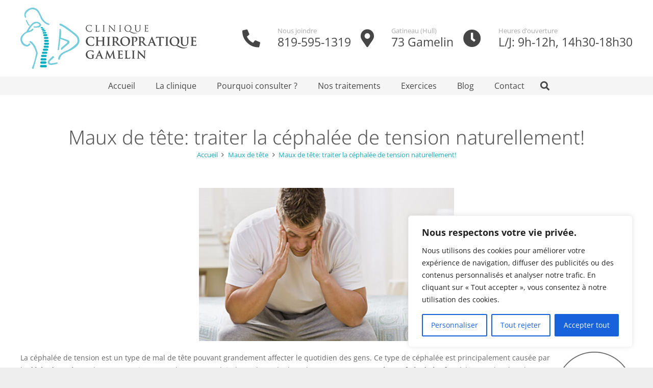

--- FILE ---
content_type: text/html; charset=UTF-8
request_url: https://chiropratiquegamelin.com/cephalee-tension-mal-tete-chiro-gatineau/
body_size: 21370
content:
<!DOCTYPE HTML>
<html lang="fr-FR">
<head>
	<meta charset="UTF-8">
	<meta name='robots' content='index, follow, max-image-preview:large, max-snippet:-1, max-video-preview:-1' />

	<!-- This site is optimized with the Yoast SEO plugin v23.2 - https://yoast.com/wordpress/plugins/seo/ -->
	<title>Céphalée de tension et traitement chiropratique des maux de tête à Hull</title>
	<meta name="description" content="Vous avez mal à la tête? Vous pourriez souffrir de céphalée de tension. Apprenez quoi faire à la maison et comment vos chiros à Gatineau peuvent vous aider." />
	<link rel="canonical" href="https://chiropratiquegamelin.com/cephalee-tension-mal-tete-chiro-gatineau/" />
	<meta property="og:locale" content="fr_FR" />
	<meta property="og:type" content="article" />
	<meta property="og:title" content="Céphalée de tension et traitement chiropratique des maux de tête à Hull" />
	<meta property="og:description" content="Vous avez mal à la tête? Vous pourriez souffrir de céphalée de tension. Apprenez quoi faire à la maison et comment vos chiros à Gatineau peuvent vous aider." />
	<meta property="og:url" content="https://chiropratiquegamelin.com/cephalee-tension-mal-tete-chiro-gatineau/" />
	<meta property="og:site_name" content="Clinique chiropratique Gamelin" />
	<meta property="article:publisher" content="https://www.facebook.com/chiropratiquegamelin" />
	<meta property="article:published_time" content="2017-06-06T21:26:51+00:00" />
	<meta property="article:modified_time" content="2018-11-28T16:27:59+00:00" />
	<meta property="og:image" content="https://chiropratiquegamelin.com/wp-content/uploads/2017/06/cephalee-tension-mal-tete-chiro-hull.jpg" />
	<meta property="og:image:width" content="500" />
	<meta property="og:image:height" content="300" />
	<meta property="og:image:type" content="image/jpeg" />
	<meta name="author" content="Dr Nicholas Poelman" />
	<meta name="twitter:label1" content="Écrit par" />
	<meta name="twitter:data1" content="Dr Nicholas Poelman" />
	<meta name="twitter:label2" content="Durée de lecture estimée" />
	<meta name="twitter:data2" content="2 minutes" />
	<script type="application/ld+json" class="yoast-schema-graph">{"@context":"https://schema.org","@graph":[{"@type":"Article","@id":"https://chiropratiquegamelin.com/cephalee-tension-mal-tete-chiro-gatineau/#article","isPartOf":{"@id":"https://chiropratiquegamelin.com/cephalee-tension-mal-tete-chiro-gatineau/"},"author":{"name":"Dr Nicholas Poelman","@id":"https://chiropratiquegamelin.com/#/schema/person/b67ff70aeaa3d0b71d95350ddea2f691"},"headline":"Maux de tête: traiter la céphalée de tension naturellement!","datePublished":"2017-06-06T21:26:51+00:00","dateModified":"2018-11-28T16:27:59+00:00","mainEntityOfPage":{"@id":"https://chiropratiquegamelin.com/cephalee-tension-mal-tete-chiro-gatineau/"},"wordCount":403,"publisher":{"@id":"https://chiropratiquegamelin.com/#organization"},"image":{"@id":"https://chiropratiquegamelin.com/cephalee-tension-mal-tete-chiro-gatineau/#primaryimage"},"thumbnailUrl":"https://chiropratiquegamelin.com/wp-content/uploads/2017/06/cephalee-tension-mal-tete-chiro-hull.jpg","articleSection":["Maux de tête","Nos traitements","Santé générale","Vos douleurs"],"inLanguage":"fr-FR"},{"@type":"WebPage","@id":"https://chiropratiquegamelin.com/cephalee-tension-mal-tete-chiro-gatineau/","url":"https://chiropratiquegamelin.com/cephalee-tension-mal-tete-chiro-gatineau/","name":"Céphalée de tension et traitement chiropratique des maux de tête à Hull","isPartOf":{"@id":"https://chiropratiquegamelin.com/#website"},"primaryImageOfPage":{"@id":"https://chiropratiquegamelin.com/cephalee-tension-mal-tete-chiro-gatineau/#primaryimage"},"image":{"@id":"https://chiropratiquegamelin.com/cephalee-tension-mal-tete-chiro-gatineau/#primaryimage"},"thumbnailUrl":"https://chiropratiquegamelin.com/wp-content/uploads/2017/06/cephalee-tension-mal-tete-chiro-hull.jpg","datePublished":"2017-06-06T21:26:51+00:00","dateModified":"2018-11-28T16:27:59+00:00","description":"Vous avez mal à la tête? Vous pourriez souffrir de céphalée de tension. Apprenez quoi faire à la maison et comment vos chiros à Gatineau peuvent vous aider.","breadcrumb":{"@id":"https://chiropratiquegamelin.com/cephalee-tension-mal-tete-chiro-gatineau/#breadcrumb"},"inLanguage":"fr-FR","potentialAction":[{"@type":"ReadAction","target":["https://chiropratiquegamelin.com/cephalee-tension-mal-tete-chiro-gatineau/"]}]},{"@type":"ImageObject","inLanguage":"fr-FR","@id":"https://chiropratiquegamelin.com/cephalee-tension-mal-tete-chiro-gatineau/#primaryimage","url":"https://chiropratiquegamelin.com/wp-content/uploads/2017/06/cephalee-tension-mal-tete-chiro-hull.jpg","contentUrl":"https://chiropratiquegamelin.com/wp-content/uploads/2017/06/cephalee-tension-mal-tete-chiro-hull.jpg","width":500,"height":300,"caption":"cephalee-tension-mal-tete-chiro-hull-gatineau"},{"@type":"BreadcrumbList","@id":"https://chiropratiquegamelin.com/cephalee-tension-mal-tete-chiro-gatineau/#breadcrumb","itemListElement":[{"@type":"ListItem","position":1,"name":"Accueil","item":"https://chiropratiquegamelin.com/"},{"@type":"ListItem","position":2,"name":"Maux de tête: traiter la céphalée de tension naturellement!"}]},{"@type":"WebSite","@id":"https://chiropratiquegamelin.com/#website","url":"https://chiropratiquegamelin.com/","name":"Clinique chiropratique Gamelin","description":"Chiro à Gatineau","publisher":{"@id":"https://chiropratiquegamelin.com/#organization"},"potentialAction":[{"@type":"SearchAction","target":{"@type":"EntryPoint","urlTemplate":"https://chiropratiquegamelin.com/?s={search_term_string}"},"query-input":"required name=search_term_string"}],"inLanguage":"fr-FR"},{"@type":"Organization","@id":"https://chiropratiquegamelin.com/#organization","name":"Clinique chiropratique Gamelin","url":"https://chiropratiquegamelin.com/","logo":{"@type":"ImageObject","inLanguage":"fr-FR","@id":"https://chiropratiquegamelin.com/#/schema/logo/image/","url":"https://chiropratiquegamelin.com/wp-content/uploads/2015/04/Clinique.png","contentUrl":"https://chiropratiquegamelin.com/wp-content/uploads/2015/04/Clinique.png","width":1561,"height":1652,"caption":"Clinique chiropratique Gamelin"},"image":{"@id":"https://chiropratiquegamelin.com/#/schema/logo/image/"},"sameAs":["https://www.facebook.com/chiropratiquegamelin"]},{"@type":"Person","@id":"https://chiropratiquegamelin.com/#/schema/person/b67ff70aeaa3d0b71d95350ddea2f691","name":"Dr Nicholas Poelman"}]}</script>
	<!-- / Yoast SEO plugin. -->


<link rel="alternate" type="application/rss+xml" title="Clinique chiropratique Gamelin &raquo; Flux" href="https://chiropratiquegamelin.com/feed/" />
<link rel="alternate" type="application/rss+xml" title="Clinique chiropratique Gamelin &raquo; Flux des commentaires" href="https://chiropratiquegamelin.com/comments/feed/" />
<meta name="viewport" content="width=device-width, initial-scale=1">
<meta name="SKYPE_TOOLBAR" content="SKYPE_TOOLBAR_PARSER_COMPATIBLE">
<meta name="theme-color" content="#f5f5f5">
<script>
window._wpemojiSettings = {"baseUrl":"https:\/\/s.w.org\/images\/core\/emoji\/15.0.3\/72x72\/","ext":".png","svgUrl":"https:\/\/s.w.org\/images\/core\/emoji\/15.0.3\/svg\/","svgExt":".svg","source":{"concatemoji":"https:\/\/chiropratiquegamelin.com\/wp-includes\/js\/wp-emoji-release.min.js?ver=6.6.4"}};
/*! This file is auto-generated */
!function(i,n){var o,s,e;function c(e){try{var t={supportTests:e,timestamp:(new Date).valueOf()};sessionStorage.setItem(o,JSON.stringify(t))}catch(e){}}function p(e,t,n){e.clearRect(0,0,e.canvas.width,e.canvas.height),e.fillText(t,0,0);var t=new Uint32Array(e.getImageData(0,0,e.canvas.width,e.canvas.height).data),r=(e.clearRect(0,0,e.canvas.width,e.canvas.height),e.fillText(n,0,0),new Uint32Array(e.getImageData(0,0,e.canvas.width,e.canvas.height).data));return t.every(function(e,t){return e===r[t]})}function u(e,t,n){switch(t){case"flag":return n(e,"\ud83c\udff3\ufe0f\u200d\u26a7\ufe0f","\ud83c\udff3\ufe0f\u200b\u26a7\ufe0f")?!1:!n(e,"\ud83c\uddfa\ud83c\uddf3","\ud83c\uddfa\u200b\ud83c\uddf3")&&!n(e,"\ud83c\udff4\udb40\udc67\udb40\udc62\udb40\udc65\udb40\udc6e\udb40\udc67\udb40\udc7f","\ud83c\udff4\u200b\udb40\udc67\u200b\udb40\udc62\u200b\udb40\udc65\u200b\udb40\udc6e\u200b\udb40\udc67\u200b\udb40\udc7f");case"emoji":return!n(e,"\ud83d\udc26\u200d\u2b1b","\ud83d\udc26\u200b\u2b1b")}return!1}function f(e,t,n){var r="undefined"!=typeof WorkerGlobalScope&&self instanceof WorkerGlobalScope?new OffscreenCanvas(300,150):i.createElement("canvas"),a=r.getContext("2d",{willReadFrequently:!0}),o=(a.textBaseline="top",a.font="600 32px Arial",{});return e.forEach(function(e){o[e]=t(a,e,n)}),o}function t(e){var t=i.createElement("script");t.src=e,t.defer=!0,i.head.appendChild(t)}"undefined"!=typeof Promise&&(o="wpEmojiSettingsSupports",s=["flag","emoji"],n.supports={everything:!0,everythingExceptFlag:!0},e=new Promise(function(e){i.addEventListener("DOMContentLoaded",e,{once:!0})}),new Promise(function(t){var n=function(){try{var e=JSON.parse(sessionStorage.getItem(o));if("object"==typeof e&&"number"==typeof e.timestamp&&(new Date).valueOf()<e.timestamp+604800&&"object"==typeof e.supportTests)return e.supportTests}catch(e){}return null}();if(!n){if("undefined"!=typeof Worker&&"undefined"!=typeof OffscreenCanvas&&"undefined"!=typeof URL&&URL.createObjectURL&&"undefined"!=typeof Blob)try{var e="postMessage("+f.toString()+"("+[JSON.stringify(s),u.toString(),p.toString()].join(",")+"));",r=new Blob([e],{type:"text/javascript"}),a=new Worker(URL.createObjectURL(r),{name:"wpTestEmojiSupports"});return void(a.onmessage=function(e){c(n=e.data),a.terminate(),t(n)})}catch(e){}c(n=f(s,u,p))}t(n)}).then(function(e){for(var t in e)n.supports[t]=e[t],n.supports.everything=n.supports.everything&&n.supports[t],"flag"!==t&&(n.supports.everythingExceptFlag=n.supports.everythingExceptFlag&&n.supports[t]);n.supports.everythingExceptFlag=n.supports.everythingExceptFlag&&!n.supports.flag,n.DOMReady=!1,n.readyCallback=function(){n.DOMReady=!0}}).then(function(){return e}).then(function(){var e;n.supports.everything||(n.readyCallback(),(e=n.source||{}).concatemoji?t(e.concatemoji):e.wpemoji&&e.twemoji&&(t(e.twemoji),t(e.wpemoji)))}))}((window,document),window._wpemojiSettings);
</script>
<style id='wp-emoji-styles-inline-css'>

	img.wp-smiley, img.emoji {
		display: inline !important;
		border: none !important;
		box-shadow: none !important;
		height: 1em !important;
		width: 1em !important;
		margin: 0 0.07em !important;
		vertical-align: -0.1em !important;
		background: none !important;
		padding: 0 !important;
	}
</style>
<link rel='stylesheet' id='us-theme-css' href='//chiropratiquegamelin.com/wp-content/uploads/us-assets/chiropratiquegamelin.com.css?ver=107b463f' media='all' />
<script id="cookie-law-info-js-extra">
var _ckyConfig = {"_ipData":[],"_assetsURL":"https:\/\/chiropratiquegamelin.com\/wp-content\/plugins\/cookie-law-info\/lite\/frontend\/images\/","_publicURL":"https:\/\/chiropratiquegamelin.com","_expiry":"365","_categories":[{"name":"N\u00e9cessaire","slug":"necessary","isNecessary":true,"ccpaDoNotSell":true,"cookies":[],"active":true,"defaultConsent":{"gdpr":true,"ccpa":true}},{"name":"Fonctionnelle","slug":"functional","isNecessary":false,"ccpaDoNotSell":true,"cookies":[],"active":true,"defaultConsent":{"gdpr":false,"ccpa":false}},{"name":"Analytique","slug":"analytics","isNecessary":false,"ccpaDoNotSell":true,"cookies":[],"active":true,"defaultConsent":{"gdpr":false,"ccpa":false}},{"name":"Performance","slug":"performance","isNecessary":false,"ccpaDoNotSell":true,"cookies":[],"active":true,"defaultConsent":{"gdpr":false,"ccpa":false}},{"name":"Publicit\u00e9","slug":"advertisement","isNecessary":false,"ccpaDoNotSell":true,"cookies":[],"active":true,"defaultConsent":{"gdpr":false,"ccpa":false}}],"_activeLaw":"gdpr","_rootDomain":"","_block":"1","_showBanner":"1","_bannerConfig":{"settings":{"type":"box","preferenceCenterType":"popup","position":"bottom-right","applicableLaw":"gdpr"},"behaviours":{"reloadBannerOnAccept":false,"loadAnalyticsByDefault":false,"animations":{"onLoad":"animate","onHide":"sticky"}},"config":{"revisitConsent":{"status":true,"tag":"revisit-consent","position":"bottom-left","meta":{"url":"#"},"styles":{"background-color":"#0056A7"},"elements":{"title":{"type":"text","tag":"revisit-consent-title","status":true,"styles":{"color":"#0056a7"}}}},"preferenceCenter":{"toggle":{"status":true,"tag":"detail-category-toggle","type":"toggle","states":{"active":{"styles":{"background-color":"#1863DC"}},"inactive":{"styles":{"background-color":"#D0D5D2"}}}}},"categoryPreview":{"status":false,"toggle":{"status":true,"tag":"detail-category-preview-toggle","type":"toggle","states":{"active":{"styles":{"background-color":"#1863DC"}},"inactive":{"styles":{"background-color":"#D0D5D2"}}}}},"videoPlaceholder":{"status":true,"styles":{"background-color":"#000000","border-color":"#000000","color":"#ffffff"}},"readMore":{"status":false,"tag":"readmore-button","type":"link","meta":{"noFollow":true,"newTab":true},"styles":{"color":"#1863DC","background-color":"transparent","border-color":"transparent"}},"auditTable":{"status":true},"optOption":{"status":true,"toggle":{"status":true,"tag":"optout-option-toggle","type":"toggle","states":{"active":{"styles":{"background-color":"#1863dc"}},"inactive":{"styles":{"background-color":"#FFFFFF"}}}}}}},"_version":"3.2.6","_logConsent":"1","_tags":[{"tag":"accept-button","styles":{"color":"#FFFFFF","background-color":"#1863DC","border-color":"#1863DC"}},{"tag":"reject-button","styles":{"color":"#1863DC","background-color":"transparent","border-color":"#1863DC"}},{"tag":"settings-button","styles":{"color":"#1863DC","background-color":"transparent","border-color":"#1863DC"}},{"tag":"readmore-button","styles":{"color":"#1863DC","background-color":"transparent","border-color":"transparent"}},{"tag":"donotsell-button","styles":{"color":"#1863DC","background-color":"transparent","border-color":"transparent"}},{"tag":"accept-button","styles":{"color":"#FFFFFF","background-color":"#1863DC","border-color":"#1863DC"}},{"tag":"revisit-consent","styles":{"background-color":"#0056A7"}}],"_shortCodes":[{"key":"cky_readmore","content":"<a href=\"#\" class=\"cky-policy\" aria-label=\"Politique relative aux cookies\" target=\"_blank\" rel=\"noopener\" data-cky-tag=\"readmore-button\">Politique relative aux cookies<\/a>","tag":"readmore-button","status":false,"attributes":{"rel":"nofollow","target":"_blank"}},{"key":"cky_show_desc","content":"<button class=\"cky-show-desc-btn\" data-cky-tag=\"show-desc-button\" aria-label=\"Afficher plus\">Afficher plus<\/button>","tag":"show-desc-button","status":true,"attributes":[]},{"key":"cky_hide_desc","content":"<button class=\"cky-show-desc-btn\" data-cky-tag=\"hide-desc-button\" aria-label=\"Afficher moins\">Afficher moins<\/button>","tag":"hide-desc-button","status":true,"attributes":[]},{"key":"cky_category_toggle_label","content":"[cky_{{status}}_category_label] [cky_preference_{{category_slug}}_title]","tag":"","status":true,"attributes":[]},{"key":"cky_enable_category_label","content":"Activer","tag":"","status":true,"attributes":[]},{"key":"cky_disable_category_label","content":"D\u00e9sactiver","tag":"","status":true,"attributes":[]},{"key":"cky_video_placeholder","content":"<div class=\"video-placeholder-normal\" data-cky-tag=\"video-placeholder\" id=\"[UNIQUEID]\"><p class=\"video-placeholder-text-normal\" data-cky-tag=\"placeholder-title\">Veuillez accepter le consentement des cookies<\/p><\/div>","tag":"","status":true,"attributes":[]},{"key":"cky_enable_optout_label","content":"Activer","tag":"","status":true,"attributes":[]},{"key":"cky_disable_optout_label","content":"D\u00e9sactiver","tag":"","status":true,"attributes":[]},{"key":"cky_optout_toggle_label","content":"[cky_{{status}}_optout_label] [cky_optout_option_title]","tag":"","status":true,"attributes":[]},{"key":"cky_optout_option_title","content":"Ne pas vendre ou partager mes informations personnelles","tag":"","status":true,"attributes":[]},{"key":"cky_optout_close_label","content":"Fermer","tag":"","status":true,"attributes":[]}],"_rtl":"","_language":"fr","_providersToBlock":[]};
var _ckyStyles = {"css":".cky-overlay{background: #000000; opacity: 0.4; position: fixed; top: 0; left: 0; width: 100%; height: 100%; z-index: 99999999;}.cky-hide{display: none;}.cky-btn-revisit-wrapper{display: flex; align-items: center; justify-content: center; background: #0056a7; width: 45px; height: 45px; border-radius: 50%; position: fixed; z-index: 999999; cursor: pointer;}.cky-revisit-bottom-left{bottom: 15px; left: 15px;}.cky-revisit-bottom-right{bottom: 15px; right: 15px;}.cky-btn-revisit-wrapper .cky-btn-revisit{display: flex; align-items: center; justify-content: center; background: none; border: none; cursor: pointer; position: relative; margin: 0; padding: 0;}.cky-btn-revisit-wrapper .cky-btn-revisit img{max-width: fit-content; margin: 0; height: 30px; width: 30px;}.cky-revisit-bottom-left:hover::before{content: attr(data-tooltip); position: absolute; background: #4e4b66; color: #ffffff; left: calc(100% + 7px); font-size: 12px; line-height: 16px; width: max-content; padding: 4px 8px; border-radius: 4px;}.cky-revisit-bottom-left:hover::after{position: absolute; content: \"\"; border: 5px solid transparent; left: calc(100% + 2px); border-left-width: 0; border-right-color: #4e4b66;}.cky-revisit-bottom-right:hover::before{content: attr(data-tooltip); position: absolute; background: #4e4b66; color: #ffffff; right: calc(100% + 7px); font-size: 12px; line-height: 16px; width: max-content; padding: 4px 8px; border-radius: 4px;}.cky-revisit-bottom-right:hover::after{position: absolute; content: \"\"; border: 5px solid transparent; right: calc(100% + 2px); border-right-width: 0; border-left-color: #4e4b66;}.cky-revisit-hide{display: none;}.cky-consent-container{position: fixed; width: 440px; box-sizing: border-box; z-index: 9999999; border-radius: 6px;}.cky-consent-container .cky-consent-bar{background: #ffffff; border: 1px solid; padding: 20px 26px; box-shadow: 0 -1px 10px 0 #acabab4d; border-radius: 6px;}.cky-box-bottom-left{bottom: 40px; left: 40px;}.cky-box-bottom-right{bottom: 40px; right: 40px;}.cky-box-top-left{top: 40px; left: 40px;}.cky-box-top-right{top: 40px; right: 40px;}.cky-custom-brand-logo-wrapper .cky-custom-brand-logo{width: 100px; height: auto; margin: 0 0 12px 0;}.cky-notice .cky-title{color: #212121; font-weight: 700; font-size: 18px; line-height: 24px; margin: 0 0 12px 0;}.cky-notice-des *,.cky-preference-content-wrapper *,.cky-accordion-header-des *,.cky-gpc-wrapper .cky-gpc-desc *{font-size: 14px;}.cky-notice-des{color: #212121; font-size: 14px; line-height: 24px; font-weight: 400;}.cky-notice-des img{height: 25px; width: 25px;}.cky-consent-bar .cky-notice-des p,.cky-gpc-wrapper .cky-gpc-desc p,.cky-preference-body-wrapper .cky-preference-content-wrapper p,.cky-accordion-header-wrapper .cky-accordion-header-des p,.cky-cookie-des-table li div:last-child p{color: inherit; margin-top: 0; overflow-wrap: break-word;}.cky-notice-des P:last-child,.cky-preference-content-wrapper p:last-child,.cky-cookie-des-table li div:last-child p:last-child,.cky-gpc-wrapper .cky-gpc-desc p:last-child{margin-bottom: 0;}.cky-notice-des a.cky-policy,.cky-notice-des button.cky-policy{font-size: 14px; color: #1863dc; white-space: nowrap; cursor: pointer; background: transparent; border: 1px solid; text-decoration: underline;}.cky-notice-des button.cky-policy{padding: 0;}.cky-notice-des a.cky-policy:focus-visible,.cky-notice-des button.cky-policy:focus-visible,.cky-preference-content-wrapper .cky-show-desc-btn:focus-visible,.cky-accordion-header .cky-accordion-btn:focus-visible,.cky-preference-header .cky-btn-close:focus-visible,.cky-switch input[type=\"checkbox\"]:focus-visible,.cky-footer-wrapper a:focus-visible,.cky-btn:focus-visible{outline: 2px solid #1863dc; outline-offset: 2px;}.cky-btn:focus:not(:focus-visible),.cky-accordion-header .cky-accordion-btn:focus:not(:focus-visible),.cky-preference-content-wrapper .cky-show-desc-btn:focus:not(:focus-visible),.cky-btn-revisit-wrapper .cky-btn-revisit:focus:not(:focus-visible),.cky-preference-header .cky-btn-close:focus:not(:focus-visible),.cky-consent-bar .cky-banner-btn-close:focus:not(:focus-visible){outline: 0;}button.cky-show-desc-btn:not(:hover):not(:active){color: #1863dc; background: transparent;}button.cky-accordion-btn:not(:hover):not(:active),button.cky-banner-btn-close:not(:hover):not(:active),button.cky-btn-revisit:not(:hover):not(:active),button.cky-btn-close:not(:hover):not(:active){background: transparent;}.cky-consent-bar button:hover,.cky-modal.cky-modal-open button:hover,.cky-consent-bar button:focus,.cky-modal.cky-modal-open button:focus{text-decoration: none;}.cky-notice-btn-wrapper{display: flex; justify-content: flex-start; align-items: center; flex-wrap: wrap; margin-top: 16px;}.cky-notice-btn-wrapper .cky-btn{text-shadow: none; box-shadow: none;}.cky-btn{flex: auto; max-width: 100%; font-size: 14px; font-family: inherit; line-height: 24px; padding: 8px; font-weight: 500; margin: 0 8px 0 0; border-radius: 2px; cursor: pointer; text-align: center; text-transform: none; min-height: 0;}.cky-btn:hover{opacity: 0.8;}.cky-btn-customize{color: #1863dc; background: transparent; border: 2px solid #1863dc;}.cky-btn-reject{color: #1863dc; background: transparent; border: 2px solid #1863dc;}.cky-btn-accept{background: #1863dc; color: #ffffff; border: 2px solid #1863dc;}.cky-btn:last-child{margin-right: 0;}@media (max-width: 576px){.cky-box-bottom-left{bottom: 0; left: 0;}.cky-box-bottom-right{bottom: 0; right: 0;}.cky-box-top-left{top: 0; left: 0;}.cky-box-top-right{top: 0; right: 0;}}@media (max-width: 440px){.cky-box-bottom-left, .cky-box-bottom-right, .cky-box-top-left, .cky-box-top-right{width: 100%; max-width: 100%;}.cky-consent-container .cky-consent-bar{padding: 20px 0;}.cky-custom-brand-logo-wrapper, .cky-notice .cky-title, .cky-notice-des, .cky-notice-btn-wrapper{padding: 0 24px;}.cky-notice-des{max-height: 40vh; overflow-y: scroll;}.cky-notice-btn-wrapper{flex-direction: column; margin-top: 0;}.cky-btn{width: 100%; margin: 10px 0 0 0;}.cky-notice-btn-wrapper .cky-btn-customize{order: 2;}.cky-notice-btn-wrapper .cky-btn-reject{order: 3;}.cky-notice-btn-wrapper .cky-btn-accept{order: 1; margin-top: 16px;}}@media (max-width: 352px){.cky-notice .cky-title{font-size: 16px;}.cky-notice-des *{font-size: 12px;}.cky-notice-des, .cky-btn{font-size: 12px;}}.cky-modal.cky-modal-open{display: flex; visibility: visible; -webkit-transform: translate(-50%, -50%); -moz-transform: translate(-50%, -50%); -ms-transform: translate(-50%, -50%); -o-transform: translate(-50%, -50%); transform: translate(-50%, -50%); top: 50%; left: 50%; transition: all 1s ease;}.cky-modal{box-shadow: 0 32px 68px rgba(0, 0, 0, 0.3); margin: 0 auto; position: fixed; max-width: 100%; background: #ffffff; top: 50%; box-sizing: border-box; border-radius: 6px; z-index: 999999999; color: #212121; -webkit-transform: translate(-50%, 100%); -moz-transform: translate(-50%, 100%); -ms-transform: translate(-50%, 100%); -o-transform: translate(-50%, 100%); transform: translate(-50%, 100%); visibility: hidden; transition: all 0s ease;}.cky-preference-center{max-height: 79vh; overflow: hidden; width: 845px; overflow: hidden; flex: 1 1 0; display: flex; flex-direction: column; border-radius: 6px;}.cky-preference-header{display: flex; align-items: center; justify-content: space-between; padding: 22px 24px; border-bottom: 1px solid;}.cky-preference-header .cky-preference-title{font-size: 18px; font-weight: 700; line-height: 24px;}.cky-preference-header .cky-btn-close{margin: 0; cursor: pointer; vertical-align: middle; padding: 0; background: none; border: none; width: auto; height: auto; min-height: 0; line-height: 0; text-shadow: none; box-shadow: none;}.cky-preference-header .cky-btn-close img{margin: 0; height: 10px; width: 10px;}.cky-preference-body-wrapper{padding: 0 24px; flex: 1; overflow: auto; box-sizing: border-box;}.cky-preference-content-wrapper,.cky-gpc-wrapper .cky-gpc-desc{font-size: 14px; line-height: 24px; font-weight: 400; padding: 12px 0;}.cky-preference-content-wrapper{border-bottom: 1px solid;}.cky-preference-content-wrapper img{height: 25px; width: 25px;}.cky-preference-content-wrapper .cky-show-desc-btn{font-size: 14px; font-family: inherit; color: #1863dc; text-decoration: none; line-height: 24px; padding: 0; margin: 0; white-space: nowrap; cursor: pointer; background: transparent; border-color: transparent; text-transform: none; min-height: 0; text-shadow: none; box-shadow: none;}.cky-accordion-wrapper{margin-bottom: 10px;}.cky-accordion{border-bottom: 1px solid;}.cky-accordion:last-child{border-bottom: none;}.cky-accordion .cky-accordion-item{display: flex; margin-top: 10px;}.cky-accordion .cky-accordion-body{display: none;}.cky-accordion.cky-accordion-active .cky-accordion-body{display: block; padding: 0 22px; margin-bottom: 16px;}.cky-accordion-header-wrapper{cursor: pointer; width: 100%;}.cky-accordion-item .cky-accordion-header{display: flex; justify-content: space-between; align-items: center;}.cky-accordion-header .cky-accordion-btn{font-size: 16px; font-family: inherit; color: #212121; line-height: 24px; background: none; border: none; font-weight: 700; padding: 0; margin: 0; cursor: pointer; text-transform: none; min-height: 0; text-shadow: none; box-shadow: none;}.cky-accordion-header .cky-always-active{color: #008000; font-weight: 600; line-height: 24px; font-size: 14px;}.cky-accordion-header-des{font-size: 14px; line-height: 24px; margin: 10px 0 16px 0;}.cky-accordion-chevron{margin-right: 22px; position: relative; cursor: pointer;}.cky-accordion-chevron-hide{display: none;}.cky-accordion .cky-accordion-chevron i::before{content: \"\"; position: absolute; border-right: 1.4px solid; border-bottom: 1.4px solid; border-color: inherit; height: 6px; width: 6px; -webkit-transform: rotate(-45deg); -moz-transform: rotate(-45deg); -ms-transform: rotate(-45deg); -o-transform: rotate(-45deg); transform: rotate(-45deg); transition: all 0.2s ease-in-out; top: 8px;}.cky-accordion.cky-accordion-active .cky-accordion-chevron i::before{-webkit-transform: rotate(45deg); -moz-transform: rotate(45deg); -ms-transform: rotate(45deg); -o-transform: rotate(45deg); transform: rotate(45deg);}.cky-audit-table{background: #f4f4f4; border-radius: 6px;}.cky-audit-table .cky-empty-cookies-text{color: inherit; font-size: 12px; line-height: 24px; margin: 0; padding: 10px;}.cky-audit-table .cky-cookie-des-table{font-size: 12px; line-height: 24px; font-weight: normal; padding: 15px 10px; border-bottom: 1px solid; border-bottom-color: inherit; margin: 0;}.cky-audit-table .cky-cookie-des-table:last-child{border-bottom: none;}.cky-audit-table .cky-cookie-des-table li{list-style-type: none; display: flex; padding: 3px 0;}.cky-audit-table .cky-cookie-des-table li:first-child{padding-top: 0;}.cky-cookie-des-table li div:first-child{width: 100px; font-weight: 600; word-break: break-word; word-wrap: break-word;}.cky-cookie-des-table li div:last-child{flex: 1; word-break: break-word; word-wrap: break-word; margin-left: 8px;}.cky-footer-shadow{display: block; width: 100%; height: 40px; background: linear-gradient(180deg, rgba(255, 255, 255, 0) 0%, #ffffff 100%); position: absolute; bottom: calc(100% - 1px);}.cky-footer-wrapper{position: relative;}.cky-prefrence-btn-wrapper{display: flex; flex-wrap: wrap; align-items: center; justify-content: center; padding: 22px 24px; border-top: 1px solid;}.cky-prefrence-btn-wrapper .cky-btn{flex: auto; max-width: 100%; text-shadow: none; box-shadow: none;}.cky-btn-preferences{color: #1863dc; background: transparent; border: 2px solid #1863dc;}.cky-preference-header,.cky-preference-body-wrapper,.cky-preference-content-wrapper,.cky-accordion-wrapper,.cky-accordion,.cky-accordion-wrapper,.cky-footer-wrapper,.cky-prefrence-btn-wrapper{border-color: inherit;}@media (max-width: 845px){.cky-modal{max-width: calc(100% - 16px);}}@media (max-width: 576px){.cky-modal{max-width: 100%;}.cky-preference-center{max-height: 100vh;}.cky-prefrence-btn-wrapper{flex-direction: column;}.cky-accordion.cky-accordion-active .cky-accordion-body{padding-right: 0;}.cky-prefrence-btn-wrapper .cky-btn{width: 100%; margin: 10px 0 0 0;}.cky-prefrence-btn-wrapper .cky-btn-reject{order: 3;}.cky-prefrence-btn-wrapper .cky-btn-accept{order: 1; margin-top: 0;}.cky-prefrence-btn-wrapper .cky-btn-preferences{order: 2;}}@media (max-width: 425px){.cky-accordion-chevron{margin-right: 15px;}.cky-notice-btn-wrapper{margin-top: 0;}.cky-accordion.cky-accordion-active .cky-accordion-body{padding: 0 15px;}}@media (max-width: 352px){.cky-preference-header .cky-preference-title{font-size: 16px;}.cky-preference-header{padding: 16px 24px;}.cky-preference-content-wrapper *, .cky-accordion-header-des *{font-size: 12px;}.cky-preference-content-wrapper, .cky-preference-content-wrapper .cky-show-more, .cky-accordion-header .cky-always-active, .cky-accordion-header-des, .cky-preference-content-wrapper .cky-show-desc-btn, .cky-notice-des a.cky-policy{font-size: 12px;}.cky-accordion-header .cky-accordion-btn{font-size: 14px;}}.cky-switch{display: flex;}.cky-switch input[type=\"checkbox\"]{position: relative; width: 44px; height: 24px; margin: 0; background: #d0d5d2; -webkit-appearance: none; border-radius: 50px; cursor: pointer; outline: 0; border: none; top: 0;}.cky-switch input[type=\"checkbox\"]:checked{background: #1863dc;}.cky-switch input[type=\"checkbox\"]:before{position: absolute; content: \"\"; height: 20px; width: 20px; left: 2px; bottom: 2px; border-radius: 50%; background-color: white; -webkit-transition: 0.4s; transition: 0.4s; margin: 0;}.cky-switch input[type=\"checkbox\"]:after{display: none;}.cky-switch input[type=\"checkbox\"]:checked:before{-webkit-transform: translateX(20px); -ms-transform: translateX(20px); transform: translateX(20px);}@media (max-width: 425px){.cky-switch input[type=\"checkbox\"]{width: 38px; height: 21px;}.cky-switch input[type=\"checkbox\"]:before{height: 17px; width: 17px;}.cky-switch input[type=\"checkbox\"]:checked:before{-webkit-transform: translateX(17px); -ms-transform: translateX(17px); transform: translateX(17px);}}.cky-consent-bar .cky-banner-btn-close{position: absolute; right: 9px; top: 5px; background: none; border: none; cursor: pointer; padding: 0; margin: 0; min-height: 0; line-height: 0; height: auto; width: auto; text-shadow: none; box-shadow: none;}.cky-consent-bar .cky-banner-btn-close img{height: 9px; width: 9px; margin: 0;}.cky-notice-group{font-size: 14px; line-height: 24px; font-weight: 400; color: #212121;}.cky-notice-btn-wrapper .cky-btn-do-not-sell{font-size: 14px; line-height: 24px; padding: 6px 0; margin: 0; font-weight: 500; background: none; border-radius: 2px; border: none; cursor: pointer; text-align: left; color: #1863dc; background: transparent; border-color: transparent; box-shadow: none; text-shadow: none;}.cky-consent-bar .cky-banner-btn-close:focus-visible,.cky-notice-btn-wrapper .cky-btn-do-not-sell:focus-visible,.cky-opt-out-btn-wrapper .cky-btn:focus-visible,.cky-opt-out-checkbox-wrapper input[type=\"checkbox\"].cky-opt-out-checkbox:focus-visible{outline: 2px solid #1863dc; outline-offset: 2px;}@media (max-width: 440px){.cky-consent-container{width: 100%;}}@media (max-width: 352px){.cky-notice-des a.cky-policy, .cky-notice-btn-wrapper .cky-btn-do-not-sell{font-size: 12px;}}.cky-opt-out-wrapper{padding: 12px 0;}.cky-opt-out-wrapper .cky-opt-out-checkbox-wrapper{display: flex; align-items: center;}.cky-opt-out-checkbox-wrapper .cky-opt-out-checkbox-label{font-size: 16px; font-weight: 700; line-height: 24px; margin: 0 0 0 12px; cursor: pointer;}.cky-opt-out-checkbox-wrapper input[type=\"checkbox\"].cky-opt-out-checkbox{background-color: #ffffff; border: 1px solid black; width: 20px; height: 18.5px; margin: 0; -webkit-appearance: none; position: relative; display: flex; align-items: center; justify-content: center; border-radius: 2px; cursor: pointer;}.cky-opt-out-checkbox-wrapper input[type=\"checkbox\"].cky-opt-out-checkbox:checked{background-color: #1863dc; border: none;}.cky-opt-out-checkbox-wrapper input[type=\"checkbox\"].cky-opt-out-checkbox:checked::after{left: 6px; bottom: 4px; width: 7px; height: 13px; border: solid #ffffff; border-width: 0 3px 3px 0; border-radius: 2px; -webkit-transform: rotate(45deg); -ms-transform: rotate(45deg); transform: rotate(45deg); content: \"\"; position: absolute; box-sizing: border-box;}.cky-opt-out-checkbox-wrapper.cky-disabled .cky-opt-out-checkbox-label,.cky-opt-out-checkbox-wrapper.cky-disabled input[type=\"checkbox\"].cky-opt-out-checkbox{cursor: no-drop;}.cky-gpc-wrapper{margin: 0 0 0 32px;}.cky-footer-wrapper .cky-opt-out-btn-wrapper{display: flex; flex-wrap: wrap; align-items: center; justify-content: center; padding: 22px 24px;}.cky-opt-out-btn-wrapper .cky-btn{flex: auto; max-width: 100%; text-shadow: none; box-shadow: none;}.cky-opt-out-btn-wrapper .cky-btn-cancel{border: 1px solid #dedfe0; background: transparent; color: #858585;}.cky-opt-out-btn-wrapper .cky-btn-confirm{background: #1863dc; color: #ffffff; border: 1px solid #1863dc;}@media (max-width: 352px){.cky-opt-out-checkbox-wrapper .cky-opt-out-checkbox-label{font-size: 14px;}.cky-gpc-wrapper .cky-gpc-desc, .cky-gpc-wrapper .cky-gpc-desc *{font-size: 12px;}.cky-opt-out-checkbox-wrapper input[type=\"checkbox\"].cky-opt-out-checkbox{width: 16px; height: 16px;}.cky-opt-out-checkbox-wrapper input[type=\"checkbox\"].cky-opt-out-checkbox:checked::after{left: 5px; bottom: 4px; width: 3px; height: 9px;}.cky-gpc-wrapper{margin: 0 0 0 28px;}}.video-placeholder-youtube{background-size: 100% 100%; background-position: center; background-repeat: no-repeat; background-color: #b2b0b059; position: relative; display: flex; align-items: center; justify-content: center; max-width: 100%;}.video-placeholder-text-youtube{text-align: center; align-items: center; padding: 10px 16px; background-color: #000000cc; color: #ffffff; border: 1px solid; border-radius: 2px; cursor: pointer;}.video-placeholder-normal{background-image: url(\"\/wp-content\/plugins\/cookie-law-info\/lite\/frontend\/images\/placeholder.svg\"); background-size: 80px; background-position: center; background-repeat: no-repeat; background-color: #b2b0b059; position: relative; display: flex; align-items: flex-end; justify-content: center; max-width: 100%;}.video-placeholder-text-normal{align-items: center; padding: 10px 16px; text-align: center; border: 1px solid; border-radius: 2px; cursor: pointer;}.cky-rtl{direction: rtl; text-align: right;}.cky-rtl .cky-banner-btn-close{left: 9px; right: auto;}.cky-rtl .cky-notice-btn-wrapper .cky-btn:last-child{margin-right: 8px;}.cky-rtl .cky-notice-btn-wrapper .cky-btn:first-child{margin-right: 0;}.cky-rtl .cky-notice-btn-wrapper{margin-left: 0; margin-right: 15px;}.cky-rtl .cky-prefrence-btn-wrapper .cky-btn{margin-right: 8px;}.cky-rtl .cky-prefrence-btn-wrapper .cky-btn:first-child{margin-right: 0;}.cky-rtl .cky-accordion .cky-accordion-chevron i::before{border: none; border-left: 1.4px solid; border-top: 1.4px solid; left: 12px;}.cky-rtl .cky-accordion.cky-accordion-active .cky-accordion-chevron i::before{-webkit-transform: rotate(-135deg); -moz-transform: rotate(-135deg); -ms-transform: rotate(-135deg); -o-transform: rotate(-135deg); transform: rotate(-135deg);}@media (max-width: 768px){.cky-rtl .cky-notice-btn-wrapper{margin-right: 0;}}@media (max-width: 576px){.cky-rtl .cky-notice-btn-wrapper .cky-btn:last-child{margin-right: 0;}.cky-rtl .cky-prefrence-btn-wrapper .cky-btn{margin-right: 0;}.cky-rtl .cky-accordion.cky-accordion-active .cky-accordion-body{padding: 0 22px 0 0;}}@media (max-width: 425px){.cky-rtl .cky-accordion.cky-accordion-active .cky-accordion-body{padding: 0 15px 0 0;}}.cky-rtl .cky-opt-out-btn-wrapper .cky-btn{margin-right: 12px;}.cky-rtl .cky-opt-out-btn-wrapper .cky-btn:first-child{margin-right: 0;}.cky-rtl .cky-opt-out-checkbox-wrapper .cky-opt-out-checkbox-label{margin: 0 12px 0 0;}"};
</script>
<script src="https://chiropratiquegamelin.com/wp-content/plugins/cookie-law-info/lite/frontend/js/script.min.js?ver=3.2.6" id="cookie-law-info-js"></script>
<script></script><link rel="https://api.w.org/" href="https://chiropratiquegamelin.com/wp-json/" /><link rel="alternate" title="JSON" type="application/json" href="https://chiropratiquegamelin.com/wp-json/wp/v2/posts/6195" /><link rel="EditURI" type="application/rsd+xml" title="RSD" href="https://chiropratiquegamelin.com/xmlrpc.php?rsd" />
<meta name="generator" content="WordPress 6.6.4" />
<link rel='shortlink' href='https://chiropratiquegamelin.com/?p=6195' />
<link rel="alternate" title="oEmbed (JSON)" type="application/json+oembed" href="https://chiropratiquegamelin.com/wp-json/oembed/1.0/embed?url=https%3A%2F%2Fchiropratiquegamelin.com%2Fcephalee-tension-mal-tete-chiro-gatineau%2F" />
<link rel="alternate" title="oEmbed (XML)" type="text/xml+oembed" href="https://chiropratiquegamelin.com/wp-json/oembed/1.0/embed?url=https%3A%2F%2Fchiropratiquegamelin.com%2Fcephalee-tension-mal-tete-chiro-gatineau%2F&#038;format=xml" />
<style id="cky-style-inline">[data-cky-tag]{visibility:hidden;}</style>		<script id="us_add_no_touch">
			if ( ! /Android|webOS|iPhone|iPad|iPod|BlackBerry|IEMobile|Opera Mini/i.test( navigator.userAgent ) ) {
				document.documentElement.classList.add( "no-touch" );
			}
		</script>
				<script id="us_color_scheme_switch_class">
			if ( /\p{Zs}us_color_scheme_switch_is_on=true/u.test( document.cookie ) ) {
				document.documentElement.classList.add( "us-color-scheme-on" );
			}
		</script>
		<meta name="generator" content="Powered by WPBakery Page Builder - drag and drop page builder for WordPress."/>
<link rel="icon" href="https://chiropratiquegamelin.com/wp-content/uploads/2017/10/Clinique_Logo_Only-150x150.png" sizes="32x32" />
<link rel="icon" href="https://chiropratiquegamelin.com/wp-content/uploads/2017/10/Clinique_Logo_Only-350x350.png" sizes="192x192" />
<link rel="apple-touch-icon" href="https://chiropratiquegamelin.com/wp-content/uploads/2017/10/Clinique_Logo_Only-350x350.png" />
<meta name="msapplication-TileImage" content="https://chiropratiquegamelin.com/wp-content/uploads/2017/10/Clinique_Logo_Only-350x350.png" />
<noscript><style> .wpb_animate_when_almost_visible { opacity: 1; }</style></noscript>		<style id="us-icon-fonts">@font-face{font-display:block;font-style:normal;font-family:"fontawesome";font-weight:900;src:url("//chiropratiquegamelin.com/wp-content/themes/Impreza/fonts/fa-solid-900.woff2?ver=8.28") format("woff2")}.fas{font-family:"fontawesome";font-weight:900}@font-face{font-display:block;font-style:normal;font-family:"fontawesome";font-weight:400;src:url("//chiropratiquegamelin.com/wp-content/themes/Impreza/fonts/fa-regular-400.woff2?ver=8.28") format("woff2")}.far{font-family:"fontawesome";font-weight:400}@font-face{font-display:block;font-style:normal;font-family:"fontawesome";font-weight:300;src:url("//chiropratiquegamelin.com/wp-content/themes/Impreza/fonts/fa-light-300.woff2?ver=8.28") format("woff2")}.fal{font-family:"fontawesome";font-weight:300}@font-face{font-display:block;font-style:normal;font-family:"Font Awesome 5 Duotone";font-weight:900;src:url("//chiropratiquegamelin.com/wp-content/themes/Impreza/fonts/fa-duotone-900.woff2?ver=8.28") format("woff2")}.fad{font-family:"Font Awesome 5 Duotone";font-weight:900}.fad{position:relative}.fad:before{position:absolute}.fad:after{opacity:0.4}@font-face{font-display:block;font-style:normal;font-family:"Font Awesome 5 Brands";font-weight:400;src:url("//chiropratiquegamelin.com/wp-content/themes/Impreza/fonts/fa-brands-400.woff2?ver=8.28") format("woff2")}.fab{font-family:"Font Awesome 5 Brands";font-weight:400}@font-face{font-display:block;font-style:normal;font-family:"Material Icons";font-weight:400;src:url("//chiropratiquegamelin.com/wp-content/themes/Impreza/fonts/material-icons.woff2?ver=8.28") format("woff2")}.material-icons{font-family:"Material Icons";font-weight:400}</style>
				<style id="us-current-header-css"> .l-subheader.at_top,.l-subheader.at_top .w-dropdown-list,.l-subheader.at_top .type_mobile .w-nav-list.level_1{background:var(--color-header-top-bg);color:var(--color-header-top-text)}.no-touch .l-subheader.at_top a:hover,.no-touch .l-header.bg_transparent .l-subheader.at_top .w-dropdown.opened a:hover{color:var(--color-header-top-text-hover)}.l-header.bg_transparent:not(.sticky) .l-subheader.at_top{background:var(--color-header-top-transparent-bg);color:var(--color-header-top-transparent-text)}.no-touch .l-header.bg_transparent:not(.sticky) .at_top .w-cart-link:hover,.no-touch .l-header.bg_transparent:not(.sticky) .at_top .w-text a:hover,.no-touch .l-header.bg_transparent:not(.sticky) .at_top .w-html a:hover,.no-touch .l-header.bg_transparent:not(.sticky) .at_top .w-nav>a:hover,.no-touch .l-header.bg_transparent:not(.sticky) .at_top .w-menu a:hover,.no-touch .l-header.bg_transparent:not(.sticky) .at_top .w-search>a:hover,.no-touch .l-header.bg_transparent:not(.sticky) .at_top .w-dropdown a:hover,.no-touch .l-header.bg_transparent:not(.sticky) .at_top .type_desktop .menu-item.level_1:hover>a{color:var(--color-header-transparent-text-hover)}.l-subheader.at_middle,.l-subheader.at_middle .w-dropdown-list,.l-subheader.at_middle .type_mobile .w-nav-list.level_1{background:var(--color-header-middle-bg);color:var(--color-header-middle-text)}.no-touch .l-subheader.at_middle a:hover,.no-touch .l-header.bg_transparent .l-subheader.at_middle .w-dropdown.opened a:hover{color:var(--color-header-middle-text-hover)}.l-header.bg_transparent:not(.sticky) .l-subheader.at_middle{background:var(--color-header-transparent-bg);color:var(--color-header-transparent-text)}.no-touch .l-header.bg_transparent:not(.sticky) .at_middle .w-cart-link:hover,.no-touch .l-header.bg_transparent:not(.sticky) .at_middle .w-text a:hover,.no-touch .l-header.bg_transparent:not(.sticky) .at_middle .w-html a:hover,.no-touch .l-header.bg_transparent:not(.sticky) .at_middle .w-nav>a:hover,.no-touch .l-header.bg_transparent:not(.sticky) .at_middle .w-menu a:hover,.no-touch .l-header.bg_transparent:not(.sticky) .at_middle .w-search>a:hover,.no-touch .l-header.bg_transparent:not(.sticky) .at_middle .w-dropdown a:hover,.no-touch .l-header.bg_transparent:not(.sticky) .at_middle .type_desktop .menu-item.level_1:hover>a{color:var(--color-header-transparent-text-hover)}.l-subheader.at_bottom,.l-subheader.at_bottom .w-dropdown-list,.l-subheader.at_bottom .type_mobile .w-nav-list.level_1{background:#f5f5f5;color:#464646}.no-touch .l-subheader.at_bottom a:hover,.no-touch .l-header.bg_transparent .l-subheader.at_bottom .w-dropdown.opened a:hover{color:#14abbe}.l-header.bg_transparent:not(.sticky) .l-subheader.at_bottom{background:var(--color-header-transparent-bg);color:var(--color-header-transparent-text)}.no-touch .l-header.bg_transparent:not(.sticky) .at_bottom .w-cart-link:hover,.no-touch .l-header.bg_transparent:not(.sticky) .at_bottom .w-text a:hover,.no-touch .l-header.bg_transparent:not(.sticky) .at_bottom .w-html a:hover,.no-touch .l-header.bg_transparent:not(.sticky) .at_bottom .w-nav>a:hover,.no-touch .l-header.bg_transparent:not(.sticky) .at_bottom .w-menu a:hover,.no-touch .l-header.bg_transparent:not(.sticky) .at_bottom .w-search>a:hover,.no-touch .l-header.bg_transparent:not(.sticky) .at_bottom .w-dropdown a:hover,.no-touch .l-header.bg_transparent:not(.sticky) .at_bottom .type_desktop .menu-item.level_1:hover>a{color:var(--color-header-transparent-text-hover)}.header_ver .l-header{background:var(--color-header-middle-bg);color:var(--color-header-middle-text)}@media (min-width:901px){.hidden_for_default{display:none!important}.l-subheader.at_top{display:none}.l-header{position:relative;z-index:111;width:100%}.l-subheader{margin:0 auto}.l-subheader.width_full{padding-left:1.5rem;padding-right:1.5rem}.l-subheader-h{display:flex;align-items:center;position:relative;margin:0 auto;max-width:var(--site-content-width,1200px);height:inherit}.w-header-show{display:none}.l-header.pos_fixed{position:fixed;left:0}.l-header.pos_fixed:not(.notransition) .l-subheader{transition-property:transform,background,box-shadow,line-height,height;transition-duration:.3s;transition-timing-function:cubic-bezier(.78,.13,.15,.86)}.headerinpos_bottom.sticky_first_section .l-header.pos_fixed{position:fixed!important}.header_hor .l-header.sticky_auto_hide{transition:transform .3s cubic-bezier(.78,.13,.15,.86) .1s}.header_hor .l-header.sticky_auto_hide.down{transform:translateY(-110%)}.l-header.bg_transparent:not(.sticky) .l-subheader{box-shadow:none!important;background:none}.l-header.bg_transparent~.l-main .l-section.width_full.height_auto:first-of-type>.l-section-h{padding-top:0!important;padding-bottom:0!important}.l-header.pos_static.bg_transparent{position:absolute;left:0}.l-subheader.width_full .l-subheader-h{max-width:none!important}.l-header.shadow_thin .l-subheader.at_middle,.l-header.shadow_thin .l-subheader.at_bottom{box-shadow:0 1px 0 rgba(0,0,0,0.08)}.l-header.shadow_wide .l-subheader.at_middle,.l-header.shadow_wide .l-subheader.at_bottom{box-shadow:0 3px 5px -1px rgba(0,0,0,0.1),0 2px 1px -1px rgba(0,0,0,0.05)}.header_hor .l-subheader-cell>.w-cart{margin-left:0;margin-right:0}:root{--header-height:186px;--header-sticky-height:50px}.l-header:before{content:'186'}.l-header.sticky:before{content:'50'}.l-subheader.at_top{line-height:80px;height:80px}.l-header.sticky .l-subheader.at_top{line-height:0px;height:0px;overflow:hidden}.l-subheader.at_middle{line-height:150px;height:150px}.l-header.sticky .l-subheader.at_middle{line-height:0px;height:0px;overflow:hidden}.l-subheader.at_bottom{line-height:36px;height:36px}.l-header.sticky .l-subheader.at_bottom{line-height:50px;height:50px}.headerinpos_above .l-header.pos_fixed{overflow:hidden;transition:transform 0.3s;transform:translate3d(0,-100%,0)}.headerinpos_above .l-header.pos_fixed.sticky{overflow:visible;transform:none}.headerinpos_above .l-header.pos_fixed~.l-section>.l-section-h,.headerinpos_above .l-header.pos_fixed~.l-main .l-section:first-of-type>.l-section-h{padding-top:0!important}.headerinpos_below .l-header.pos_fixed:not(.sticky){position:absolute;top:100%}.headerinpos_below .l-header.pos_fixed~.l-main>.l-section:first-of-type>.l-section-h{padding-top:0!important}.headerinpos_below .l-header.pos_fixed~.l-main .l-section.full_height:nth-of-type(2){min-height:100vh}.headerinpos_below .l-header.pos_fixed~.l-main>.l-section:nth-of-type(2)>.l-section-h{padding-top:var(--header-height)}.headerinpos_bottom .l-header.pos_fixed:not(.sticky){position:absolute;top:100vh}.headerinpos_bottom .l-header.pos_fixed~.l-main>.l-section:first-of-type>.l-section-h{padding-top:0!important}.headerinpos_bottom .l-header.pos_fixed~.l-main>.l-section:first-of-type>.l-section-h{padding-bottom:var(--header-height)}.headerinpos_bottom .l-header.pos_fixed.bg_transparent~.l-main .l-section.valign_center:not(.height_auto):first-of-type>.l-section-h{top:calc( var(--header-height) / 2 )}.headerinpos_bottom .l-header.pos_fixed:not(.sticky) .w-cart-dropdown,.headerinpos_bottom .l-header.pos_fixed:not(.sticky) .w-nav.type_desktop .w-nav-list.level_2{bottom:100%;transform-origin:0 100%}.headerinpos_bottom .l-header.pos_fixed:not(.sticky) .w-nav.type_mobile.m_layout_dropdown .w-nav-list.level_1{top:auto;bottom:100%;box-shadow:var(--box-shadow-up)}.headerinpos_bottom .l-header.pos_fixed:not(.sticky) .w-nav.type_desktop .w-nav-list.level_3,.headerinpos_bottom .l-header.pos_fixed:not(.sticky) .w-nav.type_desktop .w-nav-list.level_4{top:auto;bottom:0;transform-origin:0 100%}.headerinpos_bottom .l-header.pos_fixed:not(.sticky) .w-dropdown-list{top:auto;bottom:-0.4em;padding-top:0.4em;padding-bottom:2.4em}.admin-bar .l-header.pos_static.bg_solid~.l-main .l-section.full_height:first-of-type{min-height:calc( 100vh - var(--header-height) - 32px )}.admin-bar .l-header.pos_fixed:not(.sticky_auto_hide)~.l-main .l-section.full_height:not(:first-of-type){min-height:calc( 100vh - var(--header-sticky-height) - 32px )}.admin-bar.headerinpos_below .l-header.pos_fixed~.l-main .l-section.full_height:nth-of-type(2){min-height:calc(100vh - 32px)}}@media (min-width:1025px) and (max-width:900px){.hidden_for_laptops{display:none!important}.l-subheader.at_top{display:none}.l-header{position:relative;z-index:111;width:100%}.l-subheader{margin:0 auto}.l-subheader.width_full{padding-left:1.5rem;padding-right:1.5rem}.l-subheader-h{display:flex;align-items:center;position:relative;margin:0 auto;max-width:var(--site-content-width,1200px);height:inherit}.w-header-show{display:none}.l-header.pos_fixed{position:fixed;left:0}.l-header.pos_fixed:not(.notransition) .l-subheader{transition-property:transform,background,box-shadow,line-height,height;transition-duration:.3s;transition-timing-function:cubic-bezier(.78,.13,.15,.86)}.headerinpos_bottom.sticky_first_section .l-header.pos_fixed{position:fixed!important}.header_hor .l-header.sticky_auto_hide{transition:transform .3s cubic-bezier(.78,.13,.15,.86) .1s}.header_hor .l-header.sticky_auto_hide.down{transform:translateY(-110%)}.l-header.bg_transparent:not(.sticky) .l-subheader{box-shadow:none!important;background:none}.l-header.bg_transparent~.l-main .l-section.width_full.height_auto:first-of-type>.l-section-h{padding-top:0!important;padding-bottom:0!important}.l-header.pos_static.bg_transparent{position:absolute;left:0}.l-subheader.width_full .l-subheader-h{max-width:none!important}.l-header.shadow_thin .l-subheader.at_middle,.l-header.shadow_thin .l-subheader.at_bottom{box-shadow:0 1px 0 rgba(0,0,0,0.08)}.l-header.shadow_wide .l-subheader.at_middle,.l-header.shadow_wide .l-subheader.at_bottom{box-shadow:0 3px 5px -1px rgba(0,0,0,0.1),0 2px 1px -1px rgba(0,0,0,0.05)}.header_hor .l-subheader-cell>.w-cart{margin-left:0;margin-right:0}:root{--header-height:186px;--header-sticky-height:50px}.l-header:before{content:'186'}.l-header.sticky:before{content:'50'}.l-subheader.at_top{line-height:80px;height:80px}.l-header.sticky .l-subheader.at_top{line-height:0px;height:0px;overflow:hidden}.l-subheader.at_middle{line-height:150px;height:150px}.l-header.sticky .l-subheader.at_middle{line-height:0px;height:0px;overflow:hidden}.l-subheader.at_bottom{line-height:36px;height:36px}.l-header.sticky .l-subheader.at_bottom{line-height:50px;height:50px}.headerinpos_above .l-header.pos_fixed{overflow:hidden;transition:transform 0.3s;transform:translate3d(0,-100%,0)}.headerinpos_above .l-header.pos_fixed.sticky{overflow:visible;transform:none}.headerinpos_above .l-header.pos_fixed~.l-section>.l-section-h,.headerinpos_above .l-header.pos_fixed~.l-main .l-section:first-of-type>.l-section-h{padding-top:0!important}.headerinpos_below .l-header.pos_fixed:not(.sticky){position:absolute;top:100%}.headerinpos_below .l-header.pos_fixed~.l-main>.l-section:first-of-type>.l-section-h{padding-top:0!important}.headerinpos_below .l-header.pos_fixed~.l-main .l-section.full_height:nth-of-type(2){min-height:100vh}.headerinpos_below .l-header.pos_fixed~.l-main>.l-section:nth-of-type(2)>.l-section-h{padding-top:var(--header-height)}.headerinpos_bottom .l-header.pos_fixed:not(.sticky){position:absolute;top:100vh}.headerinpos_bottom .l-header.pos_fixed~.l-main>.l-section:first-of-type>.l-section-h{padding-top:0!important}.headerinpos_bottom .l-header.pos_fixed~.l-main>.l-section:first-of-type>.l-section-h{padding-bottom:var(--header-height)}.headerinpos_bottom .l-header.pos_fixed.bg_transparent~.l-main .l-section.valign_center:not(.height_auto):first-of-type>.l-section-h{top:calc( var(--header-height) / 2 )}.headerinpos_bottom .l-header.pos_fixed:not(.sticky) .w-cart-dropdown,.headerinpos_bottom .l-header.pos_fixed:not(.sticky) .w-nav.type_desktop .w-nav-list.level_2{bottom:100%;transform-origin:0 100%}.headerinpos_bottom .l-header.pos_fixed:not(.sticky) .w-nav.type_mobile.m_layout_dropdown .w-nav-list.level_1{top:auto;bottom:100%;box-shadow:var(--box-shadow-up)}.headerinpos_bottom .l-header.pos_fixed:not(.sticky) .w-nav.type_desktop .w-nav-list.level_3,.headerinpos_bottom .l-header.pos_fixed:not(.sticky) .w-nav.type_desktop .w-nav-list.level_4{top:auto;bottom:0;transform-origin:0 100%}.headerinpos_bottom .l-header.pos_fixed:not(.sticky) .w-dropdown-list{top:auto;bottom:-0.4em;padding-top:0.4em;padding-bottom:2.4em}.admin-bar .l-header.pos_static.bg_solid~.l-main .l-section.full_height:first-of-type{min-height:calc( 100vh - var(--header-height) - 32px )}.admin-bar .l-header.pos_fixed:not(.sticky_auto_hide)~.l-main .l-section.full_height:not(:first-of-type){min-height:calc( 100vh - var(--header-sticky-height) - 32px )}.admin-bar.headerinpos_below .l-header.pos_fixed~.l-main .l-section.full_height:nth-of-type(2){min-height:calc(100vh - 32px)}}@media (min-width:601px) and (max-width:1024px){.hidden_for_tablets{display:none!important}.l-subheader.at_top{display:none}.l-subheader.at_bottom{display:none}.l-header{position:relative;z-index:111;width:100%}.l-subheader{margin:0 auto}.l-subheader.width_full{padding-left:1.5rem;padding-right:1.5rem}.l-subheader-h{display:flex;align-items:center;position:relative;margin:0 auto;max-width:var(--site-content-width,1200px);height:inherit}.w-header-show{display:none}.l-header.pos_fixed{position:fixed;left:0}.l-header.pos_fixed:not(.notransition) .l-subheader{transition-property:transform,background,box-shadow,line-height,height;transition-duration:.3s;transition-timing-function:cubic-bezier(.78,.13,.15,.86)}.headerinpos_bottom.sticky_first_section .l-header.pos_fixed{position:fixed!important}.header_hor .l-header.sticky_auto_hide{transition:transform .3s cubic-bezier(.78,.13,.15,.86) .1s}.header_hor .l-header.sticky_auto_hide.down{transform:translateY(-110%)}.l-header.bg_transparent:not(.sticky) .l-subheader{box-shadow:none!important;background:none}.l-header.bg_transparent~.l-main .l-section.width_full.height_auto:first-of-type>.l-section-h{padding-top:0!important;padding-bottom:0!important}.l-header.pos_static.bg_transparent{position:absolute;left:0}.l-subheader.width_full .l-subheader-h{max-width:none!important}.l-header.shadow_thin .l-subheader.at_middle,.l-header.shadow_thin .l-subheader.at_bottom{box-shadow:0 1px 0 rgba(0,0,0,0.08)}.l-header.shadow_wide .l-subheader.at_middle,.l-header.shadow_wide .l-subheader.at_bottom{box-shadow:0 3px 5px -1px rgba(0,0,0,0.1),0 2px 1px -1px rgba(0,0,0,0.05)}.header_hor .l-subheader-cell>.w-cart{margin-left:0;margin-right:0}:root{--header-height:150px;--header-sticky-height:60px}.l-header:before{content:'150'}.l-header.sticky:before{content:'60'}.l-subheader.at_top{line-height:120px;height:120px}.l-header.sticky .l-subheader.at_top{line-height:0px;height:0px;overflow:hidden}.l-subheader.at_middle{line-height:150px;height:150px}.l-header.sticky .l-subheader.at_middle{line-height:60px;height:60px}.l-subheader.at_bottom{line-height:36px;height:36px}.l-header.sticky .l-subheader.at_bottom{line-height:50px;height:50px}}@media (max-width:600px){.hidden_for_mobiles{display:none!important}.l-subheader.at_bottom{display:none}.l-header{position:relative;z-index:111;width:100%}.l-subheader{margin:0 auto}.l-subheader.width_full{padding-left:1.5rem;padding-right:1.5rem}.l-subheader-h{display:flex;align-items:center;position:relative;margin:0 auto;max-width:var(--site-content-width,1200px);height:inherit}.w-header-show{display:none}.l-header.pos_fixed{position:fixed;left:0}.l-header.pos_fixed:not(.notransition) .l-subheader{transition-property:transform,background,box-shadow,line-height,height;transition-duration:.3s;transition-timing-function:cubic-bezier(.78,.13,.15,.86)}.headerinpos_bottom.sticky_first_section .l-header.pos_fixed{position:fixed!important}.header_hor .l-header.sticky_auto_hide{transition:transform .3s cubic-bezier(.78,.13,.15,.86) .1s}.header_hor .l-header.sticky_auto_hide.down{transform:translateY(-110%)}.l-header.bg_transparent:not(.sticky) .l-subheader{box-shadow:none!important;background:none}.l-header.bg_transparent~.l-main .l-section.width_full.height_auto:first-of-type>.l-section-h{padding-top:0!important;padding-bottom:0!important}.l-header.pos_static.bg_transparent{position:absolute;left:0}.l-subheader.width_full .l-subheader-h{max-width:none!important}.l-header.shadow_thin .l-subheader.at_middle,.l-header.shadow_thin .l-subheader.at_bottom{box-shadow:0 1px 0 rgba(0,0,0,0.08)}.l-header.shadow_wide .l-subheader.at_middle,.l-header.shadow_wide .l-subheader.at_bottom{box-shadow:0 3px 5px -1px rgba(0,0,0,0.1),0 2px 1px -1px rgba(0,0,0,0.05)}.header_hor .l-subheader-cell>.w-cart{margin-left:0;margin-right:0}:root{--header-height:200px;--header-sticky-height:80px}.l-header:before{content:'200'}.l-header.sticky:before{content:'80'}.l-subheader.at_top{line-height:120px;height:120px}.l-header.sticky .l-subheader.at_top{line-height:0px;height:0px;overflow:hidden}.l-subheader.at_middle{line-height:80px;height:80px}.l-header.sticky .l-subheader.at_middle{line-height:80px;height:80px}.l-subheader.at_bottom{line-height:50px;height:50px}.l-header.sticky .l-subheader.at_bottom{line-height:50px;height:50px}}@media (min-width:901px){.ush_image_1{height:35px!important}.l-header.sticky .ush_image_1{height:75px!important}}@media (min-width:1025px) and (max-width:900px){.ush_image_1{height:30px!important}.l-header.sticky .ush_image_1{height:30px!important}}@media (min-width:601px) and (max-width:1024px){.ush_image_1{height:30px!important}.l-header.sticky .ush_image_1{height:80px!important}}@media (max-width:600px){.ush_image_1{height:20px!important}.l-header.sticky .ush_image_1{height:70px!important}}.header_hor .ush_menu_1.type_desktop .menu-item.level_1>a:not(.w-btn){padding-left:20px;padding-right:20px}.header_hor .ush_menu_1.type_desktop .menu-item.level_1>a.w-btn{margin-left:20px;margin-right:20px}.header_hor .ush_menu_1.type_desktop.align-edges>.w-nav-list.level_1{margin-left:-20px;margin-right:-20px}.header_ver .ush_menu_1.type_desktop .menu-item.level_1>a:not(.w-btn){padding-top:20px;padding-bottom:20px}.header_ver .ush_menu_1.type_desktop .menu-item.level_1>a.w-btn{margin-top:20px;margin-bottom:20px}.ush_menu_1.type_desktop .menu-item:not(.level_1){font-size:15px}.ush_menu_1.type_mobile .w-nav-anchor.level_1,.ush_menu_1.type_mobile .w-nav-anchor.level_1 + .w-nav-arrow{font-size:15px}.ush_menu_1.type_mobile .w-nav-anchor:not(.level_1),.ush_menu_1.type_mobile .w-nav-anchor:not(.level_1) + .w-nav-arrow{font-size:14px}@media (min-width:901px){.ush_menu_1 .w-nav-icon{font-size:20px}}@media (min-width:1025px) and (max-width:900px){.ush_menu_1 .w-nav-icon{font-size:32px}}@media (min-width:601px) and (max-width:1024px){.ush_menu_1 .w-nav-icon{font-size:40px}}@media (max-width:600px){.ush_menu_1 .w-nav-icon{font-size:30px}}.ush_menu_1 .w-nav-icon>div{border-width:4px}@media screen and (max-width:899px){.w-nav.ush_menu_1>.w-nav-list.level_1{display:none}.ush_menu_1 .w-nav-control{display:block}}.ush_menu_1 .w-nav-item.level_1>a:not(.w-btn):focus,.no-touch .ush_menu_1 .w-nav-item.level_1.opened>a:not(.w-btn),.no-touch .ush_menu_1 .w-nav-item.level_1:hover>a:not(.w-btn){background:#14abbe;color:#fff}.ush_menu_1 .w-nav-item.level_1.current-menu-item>a:not(.w-btn),.ush_menu_1 .w-nav-item.level_1.current-menu-ancestor>a:not(.w-btn),.ush_menu_1 .w-nav-item.level_1.current-page-ancestor>a:not(.w-btn){background:#fff;color:#14abbe}.l-header.bg_transparent:not(.sticky) .ush_menu_1.type_desktop .w-nav-item.level_1.current-menu-item>a:not(.w-btn),.l-header.bg_transparent:not(.sticky) .ush_menu_1.type_desktop .w-nav-item.level_1.current-menu-ancestor>a:not(.w-btn),.l-header.bg_transparent:not(.sticky) .ush_menu_1.type_desktop .w-nav-item.level_1.current-page-ancestor>a:not(.w-btn){background:transparent;color:#14abbe}.ush_menu_1 .w-nav-list:not(.level_1){background:#fff;color:#14abbe}.no-touch .ush_menu_1 .w-nav-item:not(.level_1)>a:focus,.no-touch .ush_menu_1 .w-nav-item:not(.level_1):hover>a{background:#14abbe;color:#fff}.ush_menu_1 .w-nav-item:not(.level_1).current-menu-item>a,.ush_menu_1 .w-nav-item:not(.level_1).current-menu-ancestor>a,.ush_menu_1 .w-nav-item:not(.level_1).current-page-ancestor>a{background:#14abbe;color:#fff}.ush_search_1.w-search input,.ush_search_1.w-search button{background:#fff;color:#14abbe}.ush_search_1 .w-search-form{background:#fff;color:#14abbe}@media (min-width:901px){.ush_search_1.layout_simple{max-width:240px}.ush_search_1.layout_modern.active{width:240px}.ush_search_1{font-size:18px}}@media (min-width:1025px) and (max-width:900px){.ush_search_1.layout_simple{max-width:250px}.ush_search_1.layout_modern.active{width:250px}.ush_search_1{font-size:24px}}@media (min-width:601px) and (max-width:1024px){.ush_search_1.layout_simple{max-width:200px}.ush_search_1.layout_modern.active{width:200px}.ush_search_1{font-size:18px}}@media (max-width:600px){.ush_search_1{font-size:18px}}.ush_image_1{height:120px!important}.ush_menu_1{font-family:var(--font-family)!important;font-size:16px!important}.ush_socials_1{font-size:18px!important}.ush_search_1{width:240!important}.ush_text_5{margin-bottom:-5px!important;font-family:var(--font-family)!important;font-size:13px!important;color:#aaaaaa!important}.ush_text_6{font-family:var(--font-family)!important;font-size:23px!important;color:#464646!important}.ush_text_2{font-family:var(--font-family)!important;font-size:35px!important}.ush_text_3{margin-bottom:-5px!important;font-family:var(--font-family)!important;font-size:13px!important;color:#aaaaaa!important}.ush_text_7{font-family:var(--font-family)!important;font-size:23px!important;color:#464646!important}.ush_text_4{font-family:var(--font-family)!important;font-size:35px!important}.ush_text_8{font-family:var(--font-family)!important;font-size:35px!important}.ush_text_9{margin-bottom:-5px!important;font-family:var(--font-family)!important;font-size:13px!important;color:#aaaaaa!important}.ush_text_10{color:#464646!important;font-size:23px!important;font-family:var(--font-family)!important}.ush_btn_1{font-size:13px!important}@media (min-width:601px) and (max-width:1024px){.ush_image_1{height:120px!important}.ush_socials_1{font-size:18px!important}.ush_text_5{margin-bottom:0!important;font-size:13px!important}.ush_text_6{margin-bottom:0.7rem!important;font-size:13px!important}.ush_text_2{font-size:35px!important}.ush_text_3{margin-bottom:-5px!important;font-size:13px!important}.ush_text_7{font-size:23px!important}.ush_text_4{font-size:13px!important}.ush_text_8{font-size:13px!important}.ush_text_9{margin-bottom:0.7rem!important;font-size:13px!important}.ush_text_10{font-size:13px!important}.ush_btn_1{font-size:12px!important}}@media (max-width:600px){.ush_image_1{height:70px!important}.ush_socials_1{font-size:18px!important}.ush_text_5{margin-bottom:0!important;font-size:13px!important}.ush_text_6{font-size:13px!important}.ush_text_2{font-size:30px!important}.ush_text_3{margin-bottom:-5px!important;font-size:13px!important}.ush_text_7{font-size:23px!important}.ush_text_4{font-size:13px!important}.ush_text_8{font-size:13px!important}.ush_text_9{margin-bottom:0!important;font-size:13px!important}.ush_text_10{font-size:13px!important}.ush_btn_1{font-size:11px!important}}</style>
		<style id="us-design-options-css">.us_custom_e11ab399{padding-bottom:0px!important}.us_custom_064d9100{margin-bottom:0!important}.us_custom_ea2be81a{font-size:0.9rem!important}</style></head>
<body data-rsssl=1 class="post-template-default single single-post postid-6195 single-format-standard l-body Impreza_8.28 us-core_8.28 header_hor links_underline headerinpos_top state_default wpb-js-composer js-comp-ver-7.8 vc_responsive">

<div class="l-canvas type_wide">
	<header id="page-header" class="l-header pos_static shadow_none bg_solid id_6251"><div class="l-subheader at_top"><div class="l-subheader-h"><div class="l-subheader-cell at_left"></div><div class="l-subheader-cell at_center"></div><div class="l-subheader-cell at_right"></div></div></div><div class="l-subheader at_middle"><div class="l-subheader-h"><div class="l-subheader-cell at_left"><div class="w-image ush_image_1"><a href="https://chiropratiquegamelin.com/" aria-label="chiro-gatineau-hull-gamelin" class="w-image-h"><img width="345" height="120" src="https://chiropratiquegamelin.com/wp-content/uploads/2020/05/chiro-gatineau-hull-gamelin.png" class="attachment-full size-full" alt="" loading="lazy" decoding="async" srcset="https://chiropratiquegamelin.com/wp-content/uploads/2020/05/chiro-gatineau-hull-gamelin.png 345w, https://chiropratiquegamelin.com/wp-content/uploads/2020/05/chiro-gatineau-hull-gamelin-300x104.png 300w" sizes="(max-width: 345px) 100vw, 345px" /></a></div></div><div class="l-subheader-cell at_center"></div><div class="l-subheader-cell at_right"><div class="w-text ush_text_2 nowrap icon_atleft"><a href="tel:819-595-1319" aria-label="Lien" class="w-text-h"><i class="fas fa-phone-alt"></i><span class="w-text-value"></span></a></div><div class="w-vwrapper hidden_for_tablets hidden_for_mobiles ush_vwrapper_3 align_left valign_top"><div class="w-text ush_text_3 has_text_color nowrap"><span class="w-text-h"><span class="w-text-value">Nous joindre</span></span></div><div class="w-text hidden_for_tablets ush_text_7 has_text_color nowrap"><a href="tel:819-595-1319" class="w-text-h"><span class="w-text-value">819-595-1319</span></a></div></div><div class="w-text hidden_for_tablets hidden_for_mobiles ush_text_4 nowrap icon_atleft"><span class="w-text-h"><i class="fas fa-map-marker-alt"></i><span class="w-text-value"></span></span></div><div class="w-vwrapper hidden_for_tablets hidden_for_mobiles ush_vwrapper_2 align_left valign_top"><div class="w-text ush_text_5 has_text_color nowrap"><span class="w-text-h"><span class="w-text-value">Gatineau (Hull)</span></span></div><div class="w-text ush_text_6 has_text_color nowrap"><a target="_blank" rel="nofollow" href="https://goo.gl/maps/juogepPYY9z" class="w-text-h"><span class="w-text-value">73 Gamelin</span></a></div></div><div class="w-text hidden_for_tablets hidden_for_mobiles ush_text_8 nowrap icon_atleft"><span class="w-text-h"><i class="fas fa-clock"></i><span class="w-text-value"></span></span></div><div class="w-vwrapper hidden_for_tablets hidden_for_mobiles ush_vwrapper_1 align_left valign_top"><div class="w-text ush_text_9 has_text_color nowrap"><span class="w-text-h"><span class="w-text-value">Heures d&rsquo;ouverture</span></span></div><div class="w-text ush_text_10 has_text_color nowrap"><span class="w-text-h"><span class="w-text-value">L/J: 9h-12h, 14h30-18h30</span></span></div></div></div></div></div><div class="l-subheader at_bottom width_full"><div class="l-subheader-h"><div class="l-subheader-cell at_left"></div><div class="l-subheader-cell at_center"><nav class="w-nav type_desktop ush_menu_1 height_full dropdown_height m_align_left m_layout_dropdown"><a class="w-nav-control" aria-label="Menu" href="#"><div class="w-nav-icon"><div></div></div></a><ul class="w-nav-list level_1 hide_for_mobiles hover_simple"><li id="menu-item-4329" class="menu-item menu-item-type-post_type menu-item-object-page menu-item-home w-nav-item level_1 menu-item-4329"><a class="w-nav-anchor level_1" href="https://chiropratiquegamelin.com/"><span class="w-nav-title">Accueil</span><span class="w-nav-arrow"></span></a></li><li id="menu-item-3369" class="menu-item menu-item-type-post_type menu-item-object-page menu-item-has-children w-nav-item level_1 menu-item-3369"><a class="w-nav-anchor level_1" href="https://chiropratiquegamelin.com/notre-mission-chiro-gamelin/"><span class="w-nav-title">La clinique</span><span class="w-nav-arrow"></span></a><ul class="w-nav-list level_2"><li id="menu-item-3761" class="menu-item menu-item-type-post_type menu-item-object-page w-nav-item level_2 menu-item-3761"><a class="w-nav-anchor level_2" href="https://chiropratiquegamelin.com/notre-mission-chiro-gamelin/"><span class="w-nav-title">Notre mission</span><span class="w-nav-arrow"></span></a></li><li id="menu-item-4009" class="menu-item menu-item-type-post_type menu-item-object-page w-nav-item level_2 menu-item-4009"><a class="w-nav-anchor level_2" href="https://chiropratiquegamelin.com/hans-poelman-chiro-gatineau-hull/"><span class="w-nav-title">Dr Hans Poelman</span><span class="w-nav-arrow"></span></a></li><li id="menu-item-4296" class="menu-item menu-item-type-post_type menu-item-object-page w-nav-item level_2 menu-item-4296"><a class="w-nav-anchor level_2" href="https://chiropratiquegamelin.com/photos-clinique-chiro-gatineau/"><span class="w-nav-title">Photos de la clinique</span><span class="w-nav-arrow"></span></a></li></ul></li><li id="menu-item-7001" class="menu-item menu-item-type-custom menu-item-object-custom menu-item-has-children w-nav-item level_1 menu-item-7001"><a class="w-nav-anchor level_1" href="#"><span class="w-nav-title">Pourquoi consulter ?</span><span class="w-nav-arrow"></span></a><ul class="w-nav-list level_2"><li id="menu-item-4355" class="menu-item menu-item-type-post_type menu-item-object-post w-nav-item level_2 menu-item-4355"><a class="w-nav-anchor level_2" href="https://chiropratiquegamelin.com/subluxation-vertebrale-chiro-gatineau-hull/"><span class="w-nav-title">Subluxation vertébrale</span><span class="w-nav-arrow"></span></a></li><li id="menu-item-4263" class="menu-item menu-item-type-post_type menu-item-object-post w-nav-item level_2 menu-item-4263"><a class="w-nav-anchor level_2" href="https://chiropratiquegamelin.com/nerf-sciatique-traitement-chiro-gatineau-hull/"><span class="w-nav-title">Sciatique et hernie discale</span><span class="w-nav-arrow"></span></a></li><li id="menu-item-6929" class="menu-item menu-item-type-post_type menu-item-object-post w-nav-item level_2 menu-item-6929"><a class="w-nav-anchor level_2" href="https://chiropratiquegamelin.com/douleur-lombaire-lombalgie-chiropratique-gatineau-hull/"><span class="w-nav-title">Douleurs lombaires</span><span class="w-nav-arrow"></span></a></li><li id="menu-item-4262" class="menu-item menu-item-type-post_type menu-item-object-post w-nav-item level_2 menu-item-4262"><a class="w-nav-anchor level_2" href="https://chiropratiquegamelin.com/arthrose-traitement-chiro-gatineau-hull/"><span class="w-nav-title">Arthrose et douleurs chroniques</span><span class="w-nav-arrow"></span></a></li><li id="menu-item-4259" class="menu-item menu-item-type-post_type menu-item-object-post w-nav-item level_2 menu-item-4259"><a class="w-nav-anchor level_2" href="https://chiropratiquegamelin.com/torticolis-traitement-chiro-gatineau-hull/"><span class="w-nav-title">Torticolis et douleurs au cou</span><span class="w-nav-arrow"></span></a></li><li id="menu-item-6930" class="menu-item menu-item-type-post_type menu-item-object-post w-nav-item level_2 menu-item-6930"><a class="w-nav-anchor level_2" href="https://chiropratiquegamelin.com/douleur-epaule-traitement-chiro-hull/"><span class="w-nav-title">Problèmes d&rsquo;épaule</span><span class="w-nav-arrow"></span></a></li><li id="menu-item-4261" class="menu-item menu-item-type-post_type menu-item-object-post w-nav-item level_2 menu-item-4261"><a class="w-nav-anchor level_2" href="https://chiropratiquegamelin.com/tunnel-carpien-chiro-gatineau-hull/"><span class="w-nav-title">Tunnel carpien et engourdissements</span><span class="w-nav-arrow"></span></a></li><li id="menu-item-4260" class="menu-item menu-item-type-post_type menu-item-object-post w-nav-item level_2 menu-item-4260"><a class="w-nav-anchor level_2" href="https://chiropratiquegamelin.com/migraine-cephalee-chiro-gatineau-hull/"><span class="w-nav-title">Migraines et céphalées</span><span class="w-nav-arrow"></span></a></li><li id="menu-item-4450" class="menu-item menu-item-type-post_type menu-item-object-post w-nav-item level_2 menu-item-4450"><a class="w-nav-anchor level_2" href="https://chiropratiquegamelin.com/tendinite-bursite-et-approche-chiro/"><span class="w-nav-title">Tendinite et bursite</span><span class="w-nav-arrow"></span></a></li><li id="menu-item-4614" class="menu-item menu-item-type-post_type menu-item-object-post w-nav-item level_2 menu-item-4614"><a class="w-nav-anchor level_2" href="https://chiropratiquegamelin.com/douleur-omoplate-chiro-gatineau/"><span class="w-nav-title">Point à l&rsquo;omoplate</span><span class="w-nav-arrow"></span></a></li><li id="menu-item-5333" class="menu-item menu-item-type-post_type menu-item-object-post w-nav-item level_2 menu-item-5333"><a class="w-nav-anchor level_2" href="https://chiropratiquegamelin.com/machoire-bloquee-douleur-chiro-gatineau/"><span class="w-nav-title">Problèmes de mâchoire</span><span class="w-nav-arrow"></span></a></li></ul></li><li id="menu-item-4460" class="menu-item menu-item-type-post_type menu-item-object-post menu-item-has-children w-nav-item level_1 menu-item-4460"><a class="w-nav-anchor level_1" href="https://chiropratiquegamelin.com/ajustement-chiropratique-hull/"><span class="w-nav-title">Nos traitements</span><span class="w-nav-arrow"></span></a><ul class="w-nav-list level_2"><li id="menu-item-4430" class="menu-item menu-item-type-post_type menu-item-object-post w-nav-item level_2 menu-item-4430"><a class="w-nav-anchor level_2" href="https://chiropratiquegamelin.com/ajustement-chiropratique-hull/"><span class="w-nav-title">L&rsquo;ajustement chiropratique</span><span class="w-nav-arrow"></span></a></li><li id="menu-item-4427" class="menu-item menu-item-type-post_type menu-item-object-post w-nav-item level_2 menu-item-4427"><a class="w-nav-anchor level_2" href="https://chiropratiquegamelin.com/soulager-hernie-discale-gatineau/"><span class="w-nav-title">Flexion-distraction lombaire</span><span class="w-nav-arrow"></span></a></li><li id="menu-item-4426" class="menu-item menu-item-type-post_type menu-item-object-post w-nav-item level_2 menu-item-4426"><a class="w-nav-anchor level_2" href="https://chiropratiquegamelin.com/kinesiotaping-ultrasons-gatineau-hull/"><span class="w-nav-title">Kinesiotaping et thérapies complémentaires</span><span class="w-nav-arrow"></span></a></li><li id="menu-item-5271" class="menu-item menu-item-type-post_type menu-item-object-post w-nav-item level_2 menu-item-5271"><a class="w-nav-anchor level_2" href="https://chiropratiquegamelin.com/enfant-bebe-chiro-gatineau-hull/"><span class="w-nav-title">Enfants et bébés</span><span class="w-nav-arrow"></span></a></li><li id="menu-item-5334" class="menu-item menu-item-type-post_type menu-item-object-post w-nav-item level_2 menu-item-5334"><a class="w-nav-anchor level_2" href="https://chiropratiquegamelin.com/chiropratique-sportive-gatineau-hull/"><span class="w-nav-title">Chiropratique sportive</span><span class="w-nav-arrow"></span></a></li></ul></li><li id="menu-item-5283" class="menu-item menu-item-type-post_type menu-item-object-post menu-item-has-children w-nav-item level_1 menu-item-5283"><a class="w-nav-anchor level_1" href="https://chiropratiquegamelin.com/exercices-sante-dos-chiro-gatineau-hull/"><span class="w-nav-title">Exercices</span><span class="w-nav-arrow"></span></a><ul class="w-nav-list level_2"><li id="menu-item-6825" class="menu-item menu-item-type-post_type menu-item-object-post w-nav-item level_2 menu-item-6825"><a class="w-nav-anchor level_2" href="https://chiropratiquegamelin.com/exercices-sante-dos-chiro-gatineau-hull/"><span class="w-nav-title">Hygiène neuro-vertébrale</span><span class="w-nav-arrow"></span></a></li><li id="menu-item-6849" class="menu-item menu-item-type-post_type menu-item-object-post w-nav-item level_2 menu-item-6849"><a class="w-nav-anchor level_2" href="https://chiropratiquegamelin.com/douleurs-cervicales-exercices-chiro-gatineau-hull/"><span class="w-nav-title">Région cervicale</span><span class="w-nav-arrow"></span></a></li><li id="menu-item-6824" class="menu-item menu-item-type-post_type menu-item-object-post w-nav-item level_2 menu-item-6824"><a class="w-nav-anchor level_2" href="https://chiropratiquegamelin.com/lombalgie-exercices-chiropraticien-gatineau-hull/"><span class="w-nav-title">Région lombaire</span><span class="w-nav-arrow"></span></a></li></ul></li><li id="menu-item-4731" class="menu-item menu-item-type-post_type menu-item-object-page w-nav-item level_1 menu-item-4731"><a class="w-nav-anchor level_1" href="https://chiropratiquegamelin.com/blog-chiropratique-gatineau-hull/"><span class="w-nav-title">Blog</span><span class="w-nav-arrow"></span></a></li><li id="menu-item-3370" class="menu-item menu-item-type-post_type menu-item-object-page menu-item-has-children w-nav-item level_1 menu-item-3370"><a class="w-nav-anchor level_1" href="https://chiropratiquegamelin.com/contact-clinique-chiro-gatineau/"><span class="w-nav-title">Contact</span><span class="w-nav-arrow"></span></a><ul class="w-nav-list level_2"><li id="menu-item-4431" class="menu-item menu-item-type-post_type menu-item-object-page w-nav-item level_2 menu-item-4431"><a class="w-nav-anchor level_2" href="https://chiropratiquegamelin.com/contact-clinique-chiro-gatineau/"><span class="w-nav-title">Nous joindre</span><span class="w-nav-arrow"></span></a></li><li id="menu-item-3368" class="menu-item menu-item-type-post_type menu-item-object-page w-nav-item level_2 menu-item-3368"><a class="w-nav-anchor level_2" href="https://chiropratiquegamelin.com/tarifs-chiro-gatineau-hull/"><span class="w-nav-title">Tarifs et FAQ</span><span class="w-nav-arrow"></span></a></li></ul></li><li class="w-nav-close"></li></ul><div class="w-nav-options hidden" onclick='return {&quot;mobileWidth&quot;:900,&quot;mobileBehavior&quot;:1}'></div></nav><div class="w-search hidden_for_tablets hidden_for_mobiles ush_search_1 elm_in_header layout_modern iconpos_right"><a class="w-search-open" role="button" aria-label="Rechercher" href="#"><i class="fas fa-search"></i></a><div class="w-search-form"><form class="w-form-row for_text" role="search" action="https://chiropratiquegamelin.com/" method="get"><div class="w-form-row-field"><input type="text" name="s" placeholder="Recherche" aria-label="Recherche" value/></div><button aria-label="Fermer" class="w-search-close" type="button"></button></form></div></div></div><div class="l-subheader-cell at_right"></div></div></div><div class="l-subheader for_hidden hidden"></div></header><main id="page-content" class="l-main">
	<section class="l-section wpb_row us_custom_e11ab399 height_medium"><div class="l-section-h i-cf"><div class="g-cols vc_row via_flex valign_middle type_default stacking_default"><div class="vc_col-sm-12 wpb_column vc_column_container"><div class="vc_column-inner"><div class="wpb_wrapper"><h1 class="w-post-elm post_title us_custom_064d9100 align_center entry-title color_link_inherit">Maux de tête: traiter la céphalée de tension naturellement!</h1><nav class="g-breadcrumbs us_custom_ea2be81a separator_icon align_center"><div class="g-breadcrumbs-item"><a href="https://chiropratiquegamelin.com/">Accueil</a><meta content="1"/></div><div class="g-breadcrumbs-separator"><i class="far fa-angle-right"></i></div><div class="g-breadcrumbs-item"><a href="https://chiropratiquegamelin.com/maux-de-tete/">Maux de tête</a></div><div class="g-breadcrumbs-separator"><i class="far fa-angle-right"></i></div><div class="g-breadcrumbs-item"><a href="https://chiropratiquegamelin.com/cephalee-tension-mal-tete-chiro-gatineau/">Maux de tête: traiter la céphalée de tension naturellement!</a><meta content="2"/></div></nav></div></div></div></div></div></section>
<section class="l-section height_auto for_sidebar at_right"><div class="l-section-h"><div class="l-content"><div class="vc_column-inner"><section class="l-section height_medium"><div class="l-section-h i-cf"><p><img fetchpriority="high" decoding="async" class="aligncenter size-full wp-image-6199" src="https://chiropratiquegamelin.com/wp-content/uploads/2017/06/cephalee-tension-mal-tete-chiro-hull.jpg" alt="cephalee-tension-mal-tete-chiro-hull-gatineau" width="500" height="300" srcset="https://chiropratiquegamelin.com/wp-content/uploads/2017/06/cephalee-tension-mal-tete-chiro-hull.jpg 500w, https://chiropratiquegamelin.com/wp-content/uploads/2017/06/cephalee-tension-mal-tete-chiro-hull-300x180.jpg 300w" sizes="(max-width: 500px) 100vw, 500px" /></p>
<figure id="attachment_6200" aria-describedby="caption-attachment-6200" style="width: 150px" class="wp-caption alignright"><a href="http://www.fm1047.ca/lecteur/audio/chronique-chiropratique-avec-dr-nicolas-poelman-l-367276.mp3" target="_blank" rel="noopener noreferrer"><img decoding="async" class="wp-image-6200" src="https://chiropratiquegamelin.com/wp-content/uploads/2017/06/1047fm_chiro_gatineau.png" alt="1047fm_chiro_gatineau_hull" width="150" height="150" srcset="https://chiropratiquegamelin.com/wp-content/uploads/2017/06/1047fm_chiro_gatineau.png 200w, https://chiropratiquegamelin.com/wp-content/uploads/2017/06/1047fm_chiro_gatineau-150x150.png 150w" sizes="(max-width: 150px) 100vw, 150px" /></a><figcaption id="caption-attachment-6200" class="wp-caption-text">Écoutez notre émission radio sur le sujet en cliquant sur l&rsquo;image.</figcaption></figure>
<p>La céphalée de tension est un type de mal de tête pouvant grandement affecter le quotidien des gens. Ce type de céphalée est principalement causée par la <strong>déshydratation</strong> et le <a href="https://chiropratiquegamelin.com/anxiete-stress-chiropratique-hull-gatineau/">stress</a>. Typiquement, les gens se plaindront d&rsquo;une douleur de type <strong>serrement sur les 2 côtés de la tête</strong>, à l&rsquo;image d&rsquo;un bandeau serrant la tête de manière excessive. La durée des symptômes est variable, pouvant durer de 30 minutes jusqu&rsquo;à 7 jours. Bien que la céphalée de tension ne soit pas associée à des épisodes de nausée ni de vomissement, la lumière et le son peuvent augmenter les douleurs.</p>
<p>De manière générale, le simple fait d&rsquo;augmenter la <a href="https://chiropratiquegamelin.com/eau-hydratation-chiropratique-hull/">consommation quotidienne en eau</a> peut faire une différence dans le quotidien des gens souffrant de céphalée de tension. Toutefois, la déshydratation entraîne généralement des tensions musculaires et une perte de mobilité vertébrale, nommée <a href="https://chiropratiquegamelin.com/subluxation-vertebrale-systeme-nerveux/">subluxation vertébrale</a>, qui peut nécessiter l&rsquo;intervention d&rsquo;un chiropraticien. Si <strong>vous vous reconnaissez</strong> dans ces symptômes ou que <strong>vous connaissez quelqu&rsquo;un</strong> dont la vie est affectée par les maux de tête, n&rsquo;hésitez pas à consulter les chiropraticiens de la <a href="https://chiropratiquegamelin.com/notre-mission-chiro-gamelin/">Clinique chiropratique Gamelin</a>.</p>
<h2>À propos de la Clinique chiropratique Gamelin</h2>
<figure id="attachment_4902" aria-describedby="caption-attachment-4902" style="width: 300px" class="wp-caption alignleft"><img decoding="async" class="size-medium wp-image-4902" src="https://chiropratiquegamelin.com/wp-content/uploads/2016/01/chiropratiien-hull-gatineau-aylmer-300x125.jpg" alt="chiro-hull-gatineau-aylmer" width="300" height="125" srcset="https://chiropratiquegamelin.com/wp-content/uploads/2016/01/chiropratiien-hull-gatineau-aylmer-300x125.jpg 300w, https://chiropratiquegamelin.com/wp-content/uploads/2016/01/chiropratiien-hull-gatineau-aylmer-768x320.jpg 768w, https://chiropratiquegamelin.com/wp-content/uploads/2016/01/chiropratiien-hull-gatineau-aylmer-600x250.jpg 600w, https://chiropratiquegamelin.com/wp-content/uploads/2016/01/chiropratiien-hull-gatineau-aylmer.jpg 960w" sizes="(max-width: 300px) 100vw, 300px" /><figcaption id="caption-attachment-4902" class="wp-caption-text">La famille Poelman: une tradition d&rsquo;excellence en chiropratique à Gatineau (secteur Hull).</figcaption></figure>
<p>Nous offrons une approche douce et axée sur le bien-être et un mode de vie sain : prendre soin de soi, bouger, bien se nourrir et adopter une attitude positive au quotidien. Notre équipe est composée des docteurs Clara, Nicholas et Hans Poelman, chiropraticiens, à votre service des familles de Gatineau depuis plus de 29 ans!</p>
<div class="w-actionbox color_light controls_right"><div class="w-actionbox-text"><h2 class="w-actionbox-title">Vous avez mal à la tête?</h2><div class="w-actionbox-description"><p>Appelez-nous! Votre famille de <a href="https://chiropratiquegamelin.com">chiros à Gatineau</a> saura vous aider.</p>
</div></div><div class="w-actionbox-controls"><a class="w-btn us-btn-style_8 icon_atleft" href="tel:819-595-1319" style="font-size:18px;"><i class="fas fa-phone"></i><span class="w-btn-label">819-595-1319</span></a></div></div>
<p>&nbsp;</p>
<p><strong>Un article proposé par la</strong></p>
<p>Clinique chiropratique Gamelin<br />
<a class="email" href="info@chiropratiquegamelin.com">info@chiropratiquegamelin.com<br />
</a>73 Gamelin, <span class="postal-code">J8Y1V5<br />
</span><span class="locality">Gatineau , </span><span class="country-name">Québec<br />
</span><a href="tel:819 595 1319">819 595 1319</a></p>
<p>Photo credit: <a href="https://www.flickr.com/photos/74285857@N05/6697132255/">Mic445</a> via <a href="https://visualhunt.com/re/2bd1f8">Visualhunt</a> / <a href="http://creativecommons.org/licenses/by/2.0/"> CC BY</a></p>
<p>fbq(&lsquo;track&rsquo;, &lsquo;ViewContent&rsquo;);<br />
<code></code></p>
<p><code></code></p>
</div></section></div></div><div class="l-sidebar"><div class="vc_column-inner"><div id="text-6" class="widget widget_text"><h3 class="widgettitle">Vous aimez ce que vous lisez?</h3>			<div class="textwidget"><p>N&rsquo;hésitez pas à partager et à utiliser nos articles sur votre site internet, blog ou en format papier pour votre clinique, et ce, totalement <strong>gratuitement</strong>! Nous vous demandons toutefois d&rsquo;inclure la <strong>mention</strong> suivante à chaque fois que vous utilisez nos textes. Merci!</p>
<p>Copier-coller le texte suivant sur votre publication (WordPress, Facebook, etc.)</p>
<div class="subsection subsection-embed">
<pre class="snippet"><code>Article écrit par <a href="https://chiropratiquegamelin.com/">la Clinique Chiropratique Gamelin</a></code></pre>
</div>
</div>
		</div>
		<div id="recent-posts-5" class="widget widget_recent_entries">
		<h3 class="widgettitle">En savoir plus&#8230;</h3>
		<ul>
											<li>
					<a href="https://chiropratiquegamelin.com/politique-de-confidentialite/">Politique de confidentialité</a>
									</li>
											<li>
					<a href="https://chiropratiquegamelin.com/douleurs-cervicales-exercices-chiro-gatineau-hull/">Douleurs cervicales: exercices thérapeutiques pour le cou</a>
									</li>
											<li>
					<a href="https://chiropratiquegamelin.com/lombalgie-exercices-chiropraticien-gatineau-hull/">Lombalgie: exercices thérapeutiques pour le bas du dos</a>
									</li>
											<li>
					<a href="https://chiropratiquegamelin.com/douleur-lombaire-lombalgie-chiropratique-gatineau-hull/">Douleurs lombaires chroniques et soins chiropratiques à Gatineau (secteur Hull)</a>
									</li>
											<li>
					<a href="https://chiropratiquegamelin.com/ballon-suisse-exercices-chiropraticien-gatineau/">Ballon d&rsquo;exercices, ballon suisse et posture de travail</a>
									</li>
											<li>
					<a href="https://chiropratiquegamelin.com/tunnel-carpien-douleur-poignet-chiropraticien/">Tunnel carpien, douleur au poignet et troubles musculosquelettiques</a>
									</li>
											<li>
					<a href="https://chiropratiquegamelin.com/posture-bureau-chiropraticien-hull/">Posture au bureau: ce qu&rsquo;en disent vos chiros à Gatineau</a>
									</li>
											<li>
					<a href="https://chiropratiquegamelin.com/sac-a-dos-chiropratique-hull-gatineau/">Sac à dos: comment bien le choisir et l&rsquo;ajuster selon votre chiropraticien</a>
									</li>
											<li>
					<a href="https://chiropratiquegamelin.com/posture-chiropraticien-gatineau-hull/">Posture en classe: conseils chiropratiques à Gatineau</a>
									</li>
											<li>
					<a href="https://chiropratiquegamelin.com/rester-actif-en-hiver-gatineau/">9 conseils pour rester actif en hiver</a>
									</li>
											<li>
					<a href="https://chiropratiquegamelin.com/douleur-dos-cuisine-chiropraticien-gatineau/">Comment protéger son dos en cuisinant</a>
									</li>
											<li>
					<a href="https://chiropratiquegamelin.com/8-aliments-pour-se-proteger-du-soleil/">8 aliments pour se protéger du soleil</a>
									</li>
											<li>
					<a href="https://chiropratiquegamelin.com/voyage-bagages-proteger-dos-chiro-hull-gatineau/">En voyage ou à la maison, protégez votre dos durant la période des Fêtes!</a>
									</li>
											<li>
					<a href="https://chiropratiquegamelin.com/mains-pieds-froids-chiropraticien-hull-gatineau-aylmer/">Mains froides, pieds froids et traitements chiropratiques</a>
									</li>
											<li>
					<a href="https://chiropratiquegamelin.com/sinusite-raideurs-musculaires-chiro-hull-gatineau-aylmer/">Sinusite, raideurs musculaires et blocages articulaires</a>
									</li>
					</ul>

		</div><div id="text-5" class="widget widget_text"><h3 class="widgettitle">© Clinique chiropratique Gamelin, 2021</h3>			<div class="textwidget"><p>L&rsquo;utilisation et/ou la reproduction non autorisée de ce matériel sans l&rsquo;autorisation explicite et écrite des auteurs et/ou du propriétaire de ce site est strictement interdite. Les extraits et les liens peuvent être utilisés, à condition qu&rsquo;une référence claire et complète soit faite à la Clinique chiropratique Gamelin avec un hyperlien approprié et spécifique au contenu original.</p>
</div>
		</div></div></div></div></section></main>

</div>
<footer id="page-footer" class="l-footer"><section class="l-section wpb_row height_medium color_footer-top"><div class="l-section-h i-cf"><div class="g-cols vc_row via_flex valign_top type_default stacking_default" style="--additional-gap:10px;"><div class="vc_col-sm-3 wpb_column vc_column_container"><div class="vc_column-inner"><div class="wpb_wrapper"><div class="wpb_widgetised_column wpb_content_element"><div class="wpb_wrapper"><div id="text-4" class="widget widget_text"><h3 class="widgettitle">Contact</h3>			<div class="textwidget"><div class="w-contacts" itemscope itemtype="http://schema.org/LocalBusiness">
	<div class="w-contacts-list">
		<div class="w-contacts-item">
			<span itemprop="name" class="w-contacts-item-value">Clinique Chiropratique GAMELIN</span>
		</div>
		<div class="w-contacts-item for_address" itemprop="address" itemscope itemtype="http://schema.org/PostalAddress">
			<span class="w-contacts-item-value"><span itemprop="streetAddress">73 Gamelin</span>,<span itemprop="addressLocality">Gatineau</span> <span itemprop="addressRegion">QC</span> <span itemprop="postalCode">J8Y 1V5</span>
		</span></div>
		<div class="w-contacts-item for_phone">
			<a class="w-contacts-item-value" itemprop="telephone" href="tel:8195951319">819 595 1319</a>
		</div>
		<div class="w-contacts-item for_fax">
			<span class="w-contacts-item-value">819 595 6832</span>
		</div>
		<div class="w-contacts-item for_email">
			<span class="w-contacts-item-value">
				<a href="mailto:info@chiropratiquegamelin.com" itemprop="email">info@chiropratiquegamelin.com</a>
			</span>
		</div>
	</div>
	<h4>Heures d'ouverture</h4>
	<p><meta itemprop="openingHours" content="Mo-Fr 09:00-19:00"/>Lundi-jeudi de 9h00 à 12h00 / 14h30-18h30. Mercredi 9h00 à 12h00. Mardi-vendredi / retour d'appel.<br />
</p>
</div></div>
		</div></div></div></div></div></div><div class="vc_col-sm-3 wpb_column vc_column_container"><div class="vc_column-inner"><div class="wpb_wrapper"><div class="wpb_widgetised_column wpb_content_element"><div class="wpb_wrapper">
		<div id="recent-posts-6" class="widget widget_recent_entries">
		<h3 class="widgettitle">Articles récents</h3>
		<ul>
											<li>
					<a href="https://chiropratiquegamelin.com/politique-de-confidentialite/">Politique de confidentialité</a>
									</li>
											<li>
					<a href="https://chiropratiquegamelin.com/douleurs-cervicales-exercices-chiro-gatineau-hull/">Douleurs cervicales: exercices thérapeutiques pour le cou</a>
									</li>
											<li>
					<a href="https://chiropratiquegamelin.com/lombalgie-exercices-chiropraticien-gatineau-hull/">Lombalgie: exercices thérapeutiques pour le bas du dos</a>
									</li>
											<li>
					<a href="https://chiropratiquegamelin.com/douleur-lombaire-lombalgie-chiropratique-gatineau-hull/">Douleurs lombaires chroniques et soins chiropratiques à Gatineau (secteur Hull)</a>
									</li>
											<li>
					<a href="https://chiropratiquegamelin.com/ballon-suisse-exercices-chiropraticien-gatineau/">Ballon d&rsquo;exercices, ballon suisse et posture de travail</a>
									</li>
					</ul>

		</div></div></div></div></div></div><div class="vc_col-sm-3 wpb_column vc_column_container"><div class="vc_column-inner"><div class="wpb_wrapper"><div class="wpb_widgetised_column wpb_content_element"><div class="wpb_wrapper"><div id="text-3" class="widget widget_text">			<div class="textwidget"><p><a href="http://www.ordredeschiropraticiens.ca/fr/chiropraticiens?ville=1473&nom=poelman&prenom=hans"><br />
<img alt="Ordre des chiropraticiens du Québec" src="https://chiropratiquegamelin.com/wp-content/uploads/2020/05/ordre-chiro-hull-gatineau.png"/></a><br />
<a href="http://www.chiropratique.com"><br />
<img alt="Association des chiropraticiens du Québec" src="https://chiropratiquegamelin.com/wp-content/uploads/2020/05/asso-chiropraticien-gatineau-hull.png"/></a></p>
</div>
		</div></div></div></div></div></div><div class="vc_col-sm-3 wpb_column vc_column_container"><div class="vc_column-inner"><div class="wpb_wrapper"><div class="wpb_widgetised_column wpb_content_element"><div class="wpb_wrapper"></div></div></div></div></div></div></div></section><section class="l-section wpb_row height_small color_footer-bottom"><div class="l-section-h i-cf"><div class="g-cols vc_row via_flex valign_top type_default stacking_default"><div class="vc_col-sm-12 wpb_column vc_column_container"><div class="vc_column-inner"><div class="wpb_wrapper"><div class="wpb_text_column"><div class="wpb_wrapper"><p style="text-align: center;">Clinique chiropratique Gamelin © 2023 | <a href="https://chiropratiquegamelin.com/politique-de-confidentialite/">Politique de confidentialité</a></p>
</div></div></div></div></div></div></div></section>
</footer><a class="w-toplink pos_left" href="#" title="Retour vers le haut" aria-label="Retour vers le haut" role="button"><i class="far fa-angle-up"></i></a>	<button id="w-header-show" class="w-header-show" aria-label="Menu"><span>Menu</span></button>
	<div class="w-header-overlay"></div>
		<script>
		// Store some global theme options used in JS
		if ( window.$us === undefined ) {
			window.$us = {};
		}
		$us.canvasOptions = ( $us.canvasOptions || {} );
		$us.canvasOptions.disableEffectsWidth = 1023;
		$us.canvasOptions.columnsStackingWidth = 768;
		$us.canvasOptions.backToTopDisplay = 100;
		$us.canvasOptions.scrollDuration = 1000;

		$us.langOptions = ( $us.langOptions || {} );
		$us.langOptions.magnificPopup = ( $us.langOptions.magnificPopup || {} );
		$us.langOptions.magnificPopup.tPrev = 'Précédent (flèche vers la gauche du clavier)';
		$us.langOptions.magnificPopup.tNext = 'Suivant (flèche vers la droite du clavier)';
		$us.langOptions.magnificPopup.tCounter = '%curr% de %total%';

		$us.navOptions = ( $us.navOptions || {} );
		$us.navOptions.mobileWidth = 1000;
		$us.navOptions.togglable = true;
		$us.ajaxUrl = 'https://chiropratiquegamelin.com/wp-admin/admin-ajax.php';
		$us.templateDirectoryUri = '//chiropratiquegamelin.com/wp-content/themes/Impreza';
		$us.responsiveBreakpoints = {"default":0,"laptops":1380,"tablets":1024,"mobiles":600};
	</script>
	<script id="us-header-settings">if ( window.$us === undefined ) window.$us = {};$us.headerSettings = {"default":{"options":{"custom_breakpoint":0,"breakpoint":"","orientation":"hor","sticky":false,"sticky_auto_hide":false,"scroll_breakpoint":"100","transparent":"0","width":"300px","elm_align":"center","shadow":"none","top_show":"0","top_height":"80px","top_sticky_height":"0px","top_fullwidth":"0","top_centering":"","top_bg_color":"_header_top_bg","top_text_color":"_header_top_text","top_text_hover_color":"_header_top_text_hover","top_transparent_bg_color":"_header_top_transparent_bg","top_transparent_text_color":"_header_top_transparent_text","top_transparent_text_hover_color":"_header_transparent_text_hover","middle_height":"150px","middle_sticky_height":"0px","middle_fullwidth":"0","middle_centering":"","elm_valign":"top","bg_img":"","bg_img_wrapper_start":"","bg_img_size":"cover","bg_img_repeat":"repeat","bg_img_position":"top left","bg_img_attachment":"1","bg_img_wrapper_end":"","middle_bg_color":"_header_middle_bg","middle_text_color":"_header_middle_text","middle_text_hover_color":"_header_middle_text_hover","middle_transparent_bg_color":"_header_transparent_bg","middle_transparent_text_color":"_header_transparent_text","middle_transparent_text_hover_color":"_header_transparent_text_hover","bottom_show":"1","bottom_height":"36px","bottom_sticky_height":"50px","bottom_fullwidth":"1","bottom_centering":"","bottom_bg_color":"#f5f5f5","bottom_text_color":"#464646","bottom_text_hover_color":"#14abbe","bottom_transparent_bg_color":"_header_transparent_bg","bottom_transparent_text_color":"_header_transparent_text","bottom_transparent_text_hover_color":"_header_transparent_text_hover","bgimage_wrapper_end":""},"layout":{"top_left":[],"top_center":[],"top_right":[],"middle_left":["image:1"],"middle_center":[],"middle_right":["text:2","vwrapper:3","text:4","vwrapper:2","text:8","vwrapper:1"],"bottom_left":[],"bottom_center":["menu:1","search:1"],"bottom_right":[],"hidden":["socials:1","btn:1","btn:2"],"vwrapper:3":["text:3","text:7"],"vwrapper:2":["text:5","text:6"],"vwrapper:1":["text:9","text:10"]}},"tablets":{"options":{"custom_breakpoint":0,"breakpoint":"1024px","orientation":"hor","sticky":false,"sticky_auto_hide":false,"scroll_breakpoint":"100","transparent":"0","width":"300px","elm_align":"center","shadow":"none","top_show":"0","top_height":"120px","top_sticky_height":"0px","top_fullwidth":"0","top_centering":"","top_bg_color":"_header_top_bg","top_text_color":"_header_top_text","top_text_hover_color":"_header_top_text_hover","top_transparent_bg_color":"_header_top_transparent_bg","top_transparent_text_color":"_header_top_transparent_text","top_transparent_text_hover_color":"_header_transparent_text_hover","middle_height":"150px","middle_sticky_height":"60px","middle_fullwidth":"0","middle_centering":"","elm_valign":"top","bg_img":"","bg_img_wrapper_start":"","bg_img_size":"cover","bg_img_repeat":"repeat","bg_img_position":"top left","bg_img_attachment":"1","bg_img_wrapper_end":"","middle_bg_color":"_header_middle_bg","middle_text_color":"_header_middle_text","middle_text_hover_color":"_header_middle_text_hover","middle_transparent_bg_color":"_header_transparent_bg","middle_transparent_text_color":"_header_transparent_text","middle_transparent_text_hover_color":"_header_transparent_text_hover","bottom_show":"0","bottom_height":"36px","bottom_sticky_height":"50px","bottom_fullwidth":"0","bottom_centering":"","bottom_bg_color":"#f5f5f5","bottom_text_color":"#464646","bottom_text_hover_color":"#14abbe","bottom_transparent_bg_color":"_header_transparent_bg","bottom_transparent_text_color":"_header_transparent_text","bottom_transparent_text_hover_color":"_header_transparent_text_hover","bgimage_wrapper_end":""},"layout":{"top_left":[],"top_center":[],"top_right":[],"middle_left":["menu:1"],"middle_center":["image:1"],"middle_right":["text:2"],"bottom_left":[],"bottom_center":[],"bottom_right":[],"hidden":["socials:1","text:7","vwrapper:1","btn:2","btn:1","search:1","text:8","vwrapper:3","vwrapper:2","text:4"],"vwrapper:3":["text:9","text:10"],"vwrapper:2":["text:6","text:5"],"vwrapper:1":["text:3"]}},"mobiles":{"options":{"custom_breakpoint":0,"breakpoint":"600px","orientation":"hor","sticky":true,"sticky_auto_hide":false,"scroll_breakpoint":"50","transparent":"0","width":"300px","elm_align":"center","shadow":"thin","top_show":"1","top_height":"120px","top_sticky_height":"0px","top_fullwidth":"0","top_centering":"","top_bg_color":"_header_top_bg","top_text_color":"_header_top_text","top_text_hover_color":"_header_top_text_hover","top_transparent_bg_color":"_header_top_transparent_bg","top_transparent_text_color":"_header_top_transparent_text","top_transparent_text_hover_color":"_header_transparent_text_hover","middle_height":"80px","middle_sticky_height":"80px","middle_fullwidth":"0","middle_centering":"","elm_valign":"top","bg_img":"","bg_img_wrapper_start":"","bg_img_size":"cover","bg_img_repeat":"repeat","bg_img_position":"top left","bg_img_attachment":"1","bg_img_wrapper_end":"","middle_bg_color":"_header_middle_bg","middle_text_color":"_header_middle_text","middle_text_hover_color":"_header_middle_text_hover","middle_transparent_bg_color":"_header_transparent_bg","middle_transparent_text_color":"_header_transparent_text","middle_transparent_text_hover_color":"_header_transparent_text_hover","bottom_show":"0","bottom_height":"50px","bottom_sticky_height":"50px","bottom_fullwidth":"0","bottom_centering":"","bottom_bg_color":"#f5f5f5","bottom_text_color":"#464646","bottom_text_hover_color":"#14abbe","bottom_transparent_bg_color":"_header_transparent_bg","bottom_transparent_text_color":"_header_transparent_text","bottom_transparent_text_hover_color":"_header_transparent_text_hover","bgimage_wrapper_end":""},"layout":{"top_left":[],"top_center":[],"top_right":[],"middle_left":["menu:1"],"middle_center":["image:1"],"middle_right":["text:2"],"bottom_left":[],"bottom_center":[],"bottom_right":[],"hidden":["socials:1","search:1","btn:2","vwrapper:3","btn:1","vwrapper:2","text:4","vwrapper:1","text:8"],"vwrapper:3":["text:3","text:7"],"vwrapper:2":["text:6","text:5"],"vwrapper:1":["text:9","text:10"]}},"laptops":{"options":{"custom_breakpoint":1,"breakpoint":"900px","orientation":"hor","sticky":false,"sticky_auto_hide":false,"scroll_breakpoint":"100","transparent":"0","width":"300px","elm_align":"center","shadow":"none","top_show":"0","top_height":"80px","top_sticky_height":"0px","top_fullwidth":"0","top_centering":"","top_bg_color":"_header_top_bg","top_text_color":"_header_top_text","top_text_hover_color":"_header_top_text_hover","top_transparent_bg_color":"_header_top_transparent_bg","top_transparent_text_color":"_header_top_transparent_text","top_transparent_text_hover_color":"_header_transparent_text_hover","middle_height":"150px","middle_sticky_height":"0px","middle_fullwidth":"0","middle_centering":"","elm_valign":"top","bg_img":"","bg_img_wrapper_start":"","bg_img_size":"cover","bg_img_repeat":"repeat","bg_img_position":"top left","bg_img_attachment":"1","bg_img_wrapper_end":"","middle_bg_color":"_header_middle_bg","middle_text_color":"_header_middle_text","middle_text_hover_color":"_header_middle_text_hover","middle_transparent_bg_color":"_header_transparent_bg","middle_transparent_text_color":"_header_transparent_text","middle_transparent_text_hover_color":"_header_transparent_text_hover","bottom_show":"1","bottom_height":"36px","bottom_sticky_height":"50px","bottom_fullwidth":"1","bottom_centering":"","bottom_bg_color":"#f5f5f5","bottom_text_color":"#464646","bottom_text_hover_color":"#14abbe","bottom_transparent_bg_color":"_header_transparent_bg","bottom_transparent_text_color":"_header_transparent_text","bottom_transparent_text_hover_color":"_header_transparent_text_hover","bgimage_wrapper_end":""},"layout":{"top_left":[],"top_center":[],"top_right":[],"middle_left":["image:1"],"middle_center":[],"middle_right":["text:2","vwrapper:3","text:4","vwrapper:2","text:8","vwrapper:1"],"bottom_left":[],"bottom_center":["menu:1","search:1"],"bottom_right":[],"hidden":["socials:1","btn:1","btn:2"],"vwrapper:3":["text:3","text:7"],"vwrapper:2":["text:5","text:6"],"vwrapper:1":["text:9","text:10"]}},"header_id":6251};</script><script id="ckyBannerTemplate" type="text/template"><div class="cky-overlay cky-hide"></div><div class="cky-btn-revisit-wrapper cky-revisit-hide" data-cky-tag="revisit-consent" data-tooltip="Paramètres des cookies" style="background-color:#0056a7"> <button class="cky-btn-revisit" aria-label="Paramètres des cookies"> <img src="https://chiropratiquegamelin.com/wp-content/plugins/cookie-law-info/lite/frontend/images/revisit.svg" alt="Revisit consent button"> </button></div><div class="cky-consent-container cky-hide" tabindex="0"> <div class="cky-consent-bar" data-cky-tag="notice" style="background-color:#FFFFFF;border-color:#f4f4f4;color:#212121">  <div class="cky-notice"> <p class="cky-title" role="heading" aria-level="1" data-cky-tag="title" style="color:#212121">Nous respectons votre vie privée.</p><div class="cky-notice-group"> <div class="cky-notice-des" data-cky-tag="description" style="color:#212121"> <p>Nous utilisons des cookies pour améliorer votre expérience de navigation, diffuser des publicités ou des contenus personnalisés et analyser notre trafic. En cliquant sur « Tout accepter », vous consentez à notre utilisation des cookies.</p> </div><div class="cky-notice-btn-wrapper" data-cky-tag="notice-buttons"> <button class="cky-btn cky-btn-customize" aria-label="Personnaliser" data-cky-tag="settings-button" style="color:#1863dc;background-color:transparent;border-color:#1863dc">Personnaliser</button> <button class="cky-btn cky-btn-reject" aria-label="Tout rejeter" data-cky-tag="reject-button" style="color:#1863dc;background-color:transparent;border-color:#1863dc">Tout rejeter</button> <button class="cky-btn cky-btn-accept" aria-label="Accepter tout" data-cky-tag="accept-button" style="color:#FFFFFF;background-color:#1863dc;border-color:#1863dc">Accepter tout</button>  </div></div></div></div></div><div class="cky-modal" tabindex="0"> <div class="cky-preference-center" data-cky-tag="detail" style="color:#212121;background-color:#FFFFFF;border-color:#F4F4F4"> <div class="cky-preference-header"> <span class="cky-preference-title" role="heading" aria-level="1" data-cky-tag="detail-title" style="color:#212121">Personnaliser les préférences en matière de consentement</span> <button class="cky-btn-close" aria-label="[cky_preference_close_label]" data-cky-tag="detail-close"> <img src="https://chiropratiquegamelin.com/wp-content/plugins/cookie-law-info/lite/frontend/images/close.svg" alt="Close"> </button> </div><div class="cky-preference-body-wrapper"> <div class="cky-preference-content-wrapper" data-cky-tag="detail-description" style="color:#212121"> <p>Nous utilisons des cookies pour vous aider à naviguer efficacement et à exécuter certaines fonctionnalités. Vous trouverez des informations détaillées sur tous les cookies sous chaque catégorie de consentement ci-dessous.</p><p>Les cookies qui sont catégorisés comme « nécessaires » sont stockés sur votre navigateur car ils sont essentiels pour permettre les fonctionnalités de base du site. </p><p>Nous utilisons également des cookies tiers qui nous aident à analyser la façon dont vous utilisez ce site web, à enregistrer vos préférences et à vous fournir le contenu et les publicités qui vous sont pertinents. Ces cookies ne seront stockés dans votre navigateur qu'avec votre consentement préalable.</p><p>Vous pouvez choisir d'activer ou de désactiver tout ou partie de ces cookies, mais la désactivation de certains d'entre eux peut affecter votre expérience de navigation.</p> </div><div class="cky-accordion-wrapper" data-cky-tag="detail-categories"> <div class="cky-accordion" id="ckyDetailCategorynecessary"> <div class="cky-accordion-item"> <div class="cky-accordion-chevron"><i class="cky-chevron-right"></i></div> <div class="cky-accordion-header-wrapper"> <div class="cky-accordion-header"><button class="cky-accordion-btn" aria-label="Nécessaire" data-cky-tag="detail-category-title" style="color:#212121">Nécessaire</button><span class="cky-always-active">Toujours actif</span> <div class="cky-switch" data-cky-tag="detail-category-toggle"><input type="checkbox" id="ckySwitchnecessary"></div> </div> <div class="cky-accordion-header-des" data-cky-tag="detail-category-description" style="color:#212121"> <p>Les cookies nécessaires sont cruciaux pour les fonctions de base du site Web et celui-ci ne fonctionnera pas comme prévu sans eux. Ces cookies ne stockent aucune donnée personnellement identifiable.</p></div> </div> </div> <div class="cky-accordion-body"> <div class="cky-audit-table" data-cky-tag="audit-table" style="color:#212121;background-color:#f4f4f4;border-color:#ebebeb"><p class="cky-empty-cookies-text">Aucun cookie à afficher.</p></div> </div> </div><div class="cky-accordion" id="ckyDetailCategoryfunctional"> <div class="cky-accordion-item"> <div class="cky-accordion-chevron"><i class="cky-chevron-right"></i></div> <div class="cky-accordion-header-wrapper"> <div class="cky-accordion-header"><button class="cky-accordion-btn" aria-label="Fonctionnelle" data-cky-tag="detail-category-title" style="color:#212121">Fonctionnelle</button><span class="cky-always-active">Toujours actif</span> <div class="cky-switch" data-cky-tag="detail-category-toggle"><input type="checkbox" id="ckySwitchfunctional"></div> </div> <div class="cky-accordion-header-des" data-cky-tag="detail-category-description" style="color:#212121"> <p>Les cookies fonctionnels permettent d'exécuter certaines fonctionnalités telles que le partage du contenu du site Web sur des plateformes de médias sociaux, la collecte de commentaires et d'autres fonctionnalités tierces.</p></div> </div> </div> <div class="cky-accordion-body"> <div class="cky-audit-table" data-cky-tag="audit-table" style="color:#212121;background-color:#f4f4f4;border-color:#ebebeb"><p class="cky-empty-cookies-text">Aucun cookie à afficher.</p></div> </div> </div><div class="cky-accordion" id="ckyDetailCategoryanalytics"> <div class="cky-accordion-item"> <div class="cky-accordion-chevron"><i class="cky-chevron-right"></i></div> <div class="cky-accordion-header-wrapper"> <div class="cky-accordion-header"><button class="cky-accordion-btn" aria-label="Analytique" data-cky-tag="detail-category-title" style="color:#212121">Analytique</button><span class="cky-always-active">Toujours actif</span> <div class="cky-switch" data-cky-tag="detail-category-toggle"><input type="checkbox" id="ckySwitchanalytics"></div> </div> <div class="cky-accordion-header-des" data-cky-tag="detail-category-description" style="color:#212121"> <p>Les cookies analytiques sont utilisés pour comprendre comment les visiteurs interagissent avec le site Web. Ces cookies aident à fournir des informations sur le nombre de visiteurs, le taux de rebond, la source de trafic, etc.</p></div> </div> </div> <div class="cky-accordion-body"> <div class="cky-audit-table" data-cky-tag="audit-table" style="color:#212121;background-color:#f4f4f4;border-color:#ebebeb"><p class="cky-empty-cookies-text">Aucun cookie à afficher.</p></div> </div> </div><div class="cky-accordion" id="ckyDetailCategoryperformance"> <div class="cky-accordion-item"> <div class="cky-accordion-chevron"><i class="cky-chevron-right"></i></div> <div class="cky-accordion-header-wrapper"> <div class="cky-accordion-header"><button class="cky-accordion-btn" aria-label="Performance" data-cky-tag="detail-category-title" style="color:#212121">Performance</button><span class="cky-always-active">Toujours actif</span> <div class="cky-switch" data-cky-tag="detail-category-toggle"><input type="checkbox" id="ckySwitchperformance"></div> </div> <div class="cky-accordion-header-des" data-cky-tag="detail-category-description" style="color:#212121"> <p>Les cookies de performance sont utilisés pour comprendre et analyser les indices de performance clés du site Web, ce qui permet de fournir une meilleure expérience utilisateur aux visiteurs.</p></div> </div> </div> <div class="cky-accordion-body"> <div class="cky-audit-table" data-cky-tag="audit-table" style="color:#212121;background-color:#f4f4f4;border-color:#ebebeb"><p class="cky-empty-cookies-text">Aucun cookie à afficher.</p></div> </div> </div><div class="cky-accordion" id="ckyDetailCategoryadvertisement"> <div class="cky-accordion-item"> <div class="cky-accordion-chevron"><i class="cky-chevron-right"></i></div> <div class="cky-accordion-header-wrapper"> <div class="cky-accordion-header"><button class="cky-accordion-btn" aria-label="Publicité" data-cky-tag="detail-category-title" style="color:#212121">Publicité</button><span class="cky-always-active">Toujours actif</span> <div class="cky-switch" data-cky-tag="detail-category-toggle"><input type="checkbox" id="ckySwitchadvertisement"></div> </div> <div class="cky-accordion-header-des" data-cky-tag="detail-category-description" style="color:#212121"> <p>Les cookies de publicité sont utilisés pour fournir aux visiteurs des publicités personnalisées basées sur les pages visitées précédemment et analyser l'efficacité de la campagne publicitaire.</p></div> </div> </div> <div class="cky-accordion-body"> <div class="cky-audit-table" data-cky-tag="audit-table" style="color:#212121;background-color:#f4f4f4;border-color:#ebebeb"><p class="cky-empty-cookies-text">Aucun cookie à afficher.</p></div> </div> </div> </div></div><div class="cky-footer-wrapper"> <span class="cky-footer-shadow"></span> <div class="cky-prefrence-btn-wrapper" data-cky-tag="detail-buttons"> <button class="cky-btn cky-btn-reject" aria-label="Tout rejeter" data-cky-tag="detail-reject-button" style="color:#1863dc;background-color:transparent;border-color:#1863dc"> Tout rejeter </button> <button class="cky-btn cky-btn-preferences" aria-label="Enregistrer mes préférences" data-cky-tag="detail-save-button" style="color:#1863dc;background-color:transparent;border-color:#1863dc"> Enregistrer mes préférences </button> <button class="cky-btn cky-btn-accept" aria-label="Accepter tout" data-cky-tag="detail-accept-button" style="color:#ffffff;background-color:#1863dc;border-color:#1863dc"> Accepter tout </button> </div></div></div></div></script><script src="https://chiropratiquegamelin.com/wp-includes/js/jquery/jquery.min.js?ver=3.7.1" id="jquery-core-js"></script>
<script src="//chiropratiquegamelin.com/wp-content/themes/Impreza/common/js/vendor/magnific-popup.js?ver=8.28" id="us-magnific-popup-js"></script>
<script src="//chiropratiquegamelin.com/wp-content/uploads/us-assets/chiropratiquegamelin.com.js?ver=472c149b" id="us-core-js"></script>
<script></script><script>
  (function(i,s,o,g,r,a,m){i['GoogleAnalyticsObject']=r;i[r]=i[r]||function(){
  (i[r].q=i[r].q||[]).push(arguments)},i[r].l=1*new Date();a=s.createElement(o),
  m=s.getElementsByTagName(o)[0];a.async=1;a.src=g;m.parentNode.insertBefore(a,m)
  })(window,document,'script','//www.google-analytics.com/analytics.js','ga');

  ga('create', 'UA-52893834-1', 'auto');
  ga('send', 'pageview');

</script></body>
</html>


<!-- Page cached by LiteSpeed Cache 6.4 on 2025-12-05 06:38:33 -->

--- FILE ---
content_type: text/plain
request_url: https://www.google-analytics.com/j/collect?v=1&_v=j102&a=802852003&t=pageview&_s=1&dl=https%3A%2F%2Fchiropratiquegamelin.com%2Fcephalee-tension-mal-tete-chiro-gatineau%2F&ul=en-us%40posix&dt=C%C3%A9phal%C3%A9e%20de%20tension%20et%20traitement%20chiropratique%20des%20maux%20de%20t%C3%AAte%20%C3%A0%20Hull&sr=1280x720&vp=1280x720&_u=IEBAAEABAAAAACAAI~&jid=609546008&gjid=1939790831&cid=2115037617.1764986299&tid=UA-52893834-1&_gid=11710125.1764986299&_r=1&_slc=1&z=244169727
body_size: -453
content:
2,cG-CP2TDLWTGK